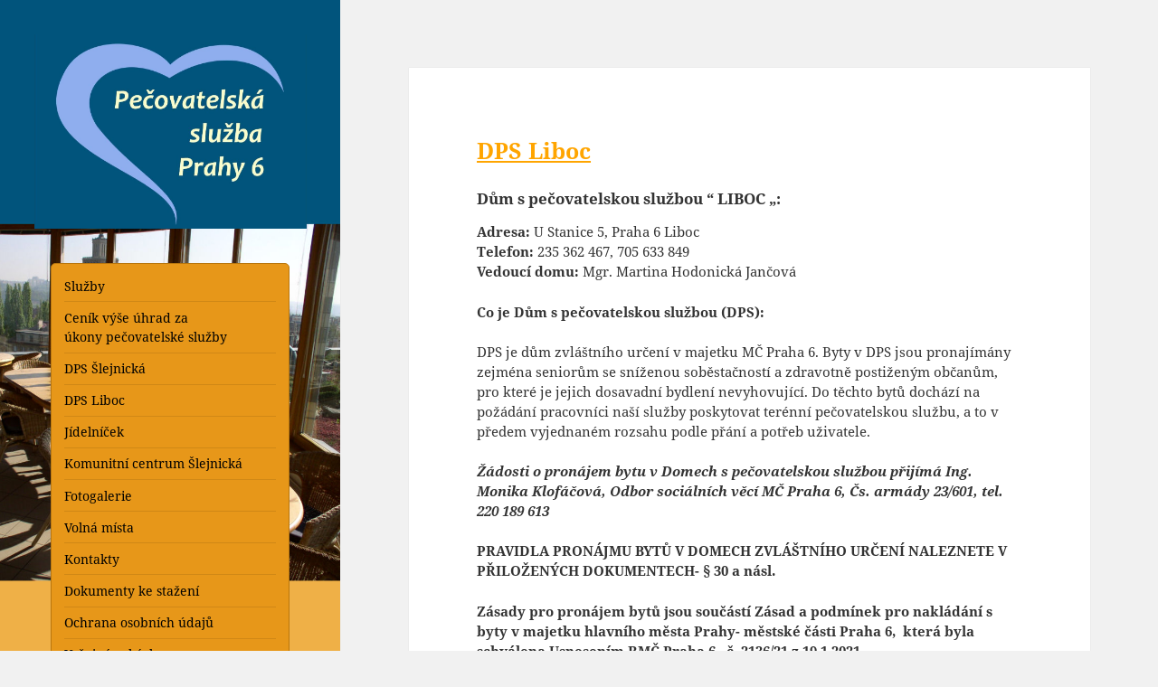

--- FILE ---
content_type: text/html; charset=UTF-8
request_url: https://www.psp6.cz/dps-liboc/
body_size: 13292
content:
<!DOCTYPE html>
<html lang="cs" class="no-js">
<head>
	<meta charset="UTF-8">
	<meta name="viewport" content="width=device-width">
	<link rel="profile" href="http://gmpg.org/xfn/11">
	<link rel="pingback" href="https://www.psp6.cz/xmlrpc.php">
	<!--[if lt IE 9]>
	<script src="https://www.psp6.cz/wp-content/themes/twentyfifteen/js/html5.js"></script>
	<![endif]-->
	<script>(function(html){html.className = html.className.replace(/\bno-js\b/,'js')})(document.documentElement);</script>
<title>DPS Liboc &#8211; Pečovatelská služba Prahy 6</title>
<meta name='robots' content='max-image-preview:large' />
	<style>img:is([sizes="auto" i], [sizes^="auto," i]) { contain-intrinsic-size: 3000px 1500px }</style>
	<link rel="alternate" type="application/rss+xml" title="Pečovatelská služba Prahy 6 &raquo; RSS zdroj" href="https://www.psp6.cz/feed/" />
<link rel="alternate" type="application/rss+xml" title="Pečovatelská služba Prahy 6 &raquo; RSS komentářů" href="https://www.psp6.cz/comments/feed/" />
<script>
window._wpemojiSettings = {"baseUrl":"https:\/\/s.w.org\/images\/core\/emoji\/16.0.1\/72x72\/","ext":".png","svgUrl":"https:\/\/s.w.org\/images\/core\/emoji\/16.0.1\/svg\/","svgExt":".svg","source":{"concatemoji":"https:\/\/www.psp6.cz\/wp-includes\/js\/wp-emoji-release.min.js?ver=6.8.3"}};
/*! This file is auto-generated */
!function(s,n){var o,i,e;function c(e){try{var t={supportTests:e,timestamp:(new Date).valueOf()};sessionStorage.setItem(o,JSON.stringify(t))}catch(e){}}function p(e,t,n){e.clearRect(0,0,e.canvas.width,e.canvas.height),e.fillText(t,0,0);var t=new Uint32Array(e.getImageData(0,0,e.canvas.width,e.canvas.height).data),a=(e.clearRect(0,0,e.canvas.width,e.canvas.height),e.fillText(n,0,0),new Uint32Array(e.getImageData(0,0,e.canvas.width,e.canvas.height).data));return t.every(function(e,t){return e===a[t]})}function u(e,t){e.clearRect(0,0,e.canvas.width,e.canvas.height),e.fillText(t,0,0);for(var n=e.getImageData(16,16,1,1),a=0;a<n.data.length;a++)if(0!==n.data[a])return!1;return!0}function f(e,t,n,a){switch(t){case"flag":return n(e,"\ud83c\udff3\ufe0f\u200d\u26a7\ufe0f","\ud83c\udff3\ufe0f\u200b\u26a7\ufe0f")?!1:!n(e,"\ud83c\udde8\ud83c\uddf6","\ud83c\udde8\u200b\ud83c\uddf6")&&!n(e,"\ud83c\udff4\udb40\udc67\udb40\udc62\udb40\udc65\udb40\udc6e\udb40\udc67\udb40\udc7f","\ud83c\udff4\u200b\udb40\udc67\u200b\udb40\udc62\u200b\udb40\udc65\u200b\udb40\udc6e\u200b\udb40\udc67\u200b\udb40\udc7f");case"emoji":return!a(e,"\ud83e\udedf")}return!1}function g(e,t,n,a){var r="undefined"!=typeof WorkerGlobalScope&&self instanceof WorkerGlobalScope?new OffscreenCanvas(300,150):s.createElement("canvas"),o=r.getContext("2d",{willReadFrequently:!0}),i=(o.textBaseline="top",o.font="600 32px Arial",{});return e.forEach(function(e){i[e]=t(o,e,n,a)}),i}function t(e){var t=s.createElement("script");t.src=e,t.defer=!0,s.head.appendChild(t)}"undefined"!=typeof Promise&&(o="wpEmojiSettingsSupports",i=["flag","emoji"],n.supports={everything:!0,everythingExceptFlag:!0},e=new Promise(function(e){s.addEventListener("DOMContentLoaded",e,{once:!0})}),new Promise(function(t){var n=function(){try{var e=JSON.parse(sessionStorage.getItem(o));if("object"==typeof e&&"number"==typeof e.timestamp&&(new Date).valueOf()<e.timestamp+604800&&"object"==typeof e.supportTests)return e.supportTests}catch(e){}return null}();if(!n){if("undefined"!=typeof Worker&&"undefined"!=typeof OffscreenCanvas&&"undefined"!=typeof URL&&URL.createObjectURL&&"undefined"!=typeof Blob)try{var e="postMessage("+g.toString()+"("+[JSON.stringify(i),f.toString(),p.toString(),u.toString()].join(",")+"));",a=new Blob([e],{type:"text/javascript"}),r=new Worker(URL.createObjectURL(a),{name:"wpTestEmojiSupports"});return void(r.onmessage=function(e){c(n=e.data),r.terminate(),t(n)})}catch(e){}c(n=g(i,f,p,u))}t(n)}).then(function(e){for(var t in e)n.supports[t]=e[t],n.supports.everything=n.supports.everything&&n.supports[t],"flag"!==t&&(n.supports.everythingExceptFlag=n.supports.everythingExceptFlag&&n.supports[t]);n.supports.everythingExceptFlag=n.supports.everythingExceptFlag&&!n.supports.flag,n.DOMReady=!1,n.readyCallback=function(){n.DOMReady=!0}}).then(function(){return e}).then(function(){var e;n.supports.everything||(n.readyCallback(),(e=n.source||{}).concatemoji?t(e.concatemoji):e.wpemoji&&e.twemoji&&(t(e.twemoji),t(e.wpemoji)))}))}((window,document),window._wpemojiSettings);
</script>
<style id='wp-emoji-styles-inline-css'>

	img.wp-smiley, img.emoji {
		display: inline !important;
		border: none !important;
		box-shadow: none !important;
		height: 1em !important;
		width: 1em !important;
		margin: 0 0.07em !important;
		vertical-align: -0.1em !important;
		background: none !important;
		padding: 0 !important;
	}
</style>
<link rel='stylesheet' id='wp-block-library-css' href='https://www.psp6.cz/wp-includes/css/dist/block-library/style.min.css?ver=6.8.3' media='all' />
<style id='wp-block-library-theme-inline-css'>
.wp-block-audio :where(figcaption){color:#555;font-size:13px;text-align:center}.is-dark-theme .wp-block-audio :where(figcaption){color:#ffffffa6}.wp-block-audio{margin:0 0 1em}.wp-block-code{border:1px solid #ccc;border-radius:4px;font-family:Menlo,Consolas,monaco,monospace;padding:.8em 1em}.wp-block-embed :where(figcaption){color:#555;font-size:13px;text-align:center}.is-dark-theme .wp-block-embed :where(figcaption){color:#ffffffa6}.wp-block-embed{margin:0 0 1em}.blocks-gallery-caption{color:#555;font-size:13px;text-align:center}.is-dark-theme .blocks-gallery-caption{color:#ffffffa6}:root :where(.wp-block-image figcaption){color:#555;font-size:13px;text-align:center}.is-dark-theme :root :where(.wp-block-image figcaption){color:#ffffffa6}.wp-block-image{margin:0 0 1em}.wp-block-pullquote{border-bottom:4px solid;border-top:4px solid;color:currentColor;margin-bottom:1.75em}.wp-block-pullquote cite,.wp-block-pullquote footer,.wp-block-pullquote__citation{color:currentColor;font-size:.8125em;font-style:normal;text-transform:uppercase}.wp-block-quote{border-left:.25em solid;margin:0 0 1.75em;padding-left:1em}.wp-block-quote cite,.wp-block-quote footer{color:currentColor;font-size:.8125em;font-style:normal;position:relative}.wp-block-quote:where(.has-text-align-right){border-left:none;border-right:.25em solid;padding-left:0;padding-right:1em}.wp-block-quote:where(.has-text-align-center){border:none;padding-left:0}.wp-block-quote.is-large,.wp-block-quote.is-style-large,.wp-block-quote:where(.is-style-plain){border:none}.wp-block-search .wp-block-search__label{font-weight:700}.wp-block-search__button{border:1px solid #ccc;padding:.375em .625em}:where(.wp-block-group.has-background){padding:1.25em 2.375em}.wp-block-separator.has-css-opacity{opacity:.4}.wp-block-separator{border:none;border-bottom:2px solid;margin-left:auto;margin-right:auto}.wp-block-separator.has-alpha-channel-opacity{opacity:1}.wp-block-separator:not(.is-style-wide):not(.is-style-dots){width:100px}.wp-block-separator.has-background:not(.is-style-dots){border-bottom:none;height:1px}.wp-block-separator.has-background:not(.is-style-wide):not(.is-style-dots){height:2px}.wp-block-table{margin:0 0 1em}.wp-block-table td,.wp-block-table th{word-break:normal}.wp-block-table :where(figcaption){color:#555;font-size:13px;text-align:center}.is-dark-theme .wp-block-table :where(figcaption){color:#ffffffa6}.wp-block-video :where(figcaption){color:#555;font-size:13px;text-align:center}.is-dark-theme .wp-block-video :where(figcaption){color:#ffffffa6}.wp-block-video{margin:0 0 1em}:root :where(.wp-block-template-part.has-background){margin-bottom:0;margin-top:0;padding:1.25em 2.375em}
</style>
<style id='classic-theme-styles-inline-css'>
/*! This file is auto-generated */
.wp-block-button__link{color:#fff;background-color:#32373c;border-radius:9999px;box-shadow:none;text-decoration:none;padding:calc(.667em + 2px) calc(1.333em + 2px);font-size:1.125em}.wp-block-file__button{background:#32373c;color:#fff;text-decoration:none}
</style>
<style id='global-styles-inline-css'>
:root{--wp--preset--aspect-ratio--square: 1;--wp--preset--aspect-ratio--4-3: 4/3;--wp--preset--aspect-ratio--3-4: 3/4;--wp--preset--aspect-ratio--3-2: 3/2;--wp--preset--aspect-ratio--2-3: 2/3;--wp--preset--aspect-ratio--16-9: 16/9;--wp--preset--aspect-ratio--9-16: 9/16;--wp--preset--color--black: #000000;--wp--preset--color--cyan-bluish-gray: #abb8c3;--wp--preset--color--white: #fff;--wp--preset--color--pale-pink: #f78da7;--wp--preset--color--vivid-red: #cf2e2e;--wp--preset--color--luminous-vivid-orange: #ff6900;--wp--preset--color--luminous-vivid-amber: #fcb900;--wp--preset--color--light-green-cyan: #7bdcb5;--wp--preset--color--vivid-green-cyan: #00d084;--wp--preset--color--pale-cyan-blue: #8ed1fc;--wp--preset--color--vivid-cyan-blue: #0693e3;--wp--preset--color--vivid-purple: #9b51e0;--wp--preset--color--dark-gray: #111;--wp--preset--color--light-gray: #f1f1f1;--wp--preset--color--yellow: #f4ca16;--wp--preset--color--dark-brown: #352712;--wp--preset--color--medium-pink: #e53b51;--wp--preset--color--light-pink: #ffe5d1;--wp--preset--color--dark-purple: #2e2256;--wp--preset--color--purple: #674970;--wp--preset--color--blue-gray: #22313f;--wp--preset--color--bright-blue: #55c3dc;--wp--preset--color--light-blue: #e9f2f9;--wp--preset--gradient--vivid-cyan-blue-to-vivid-purple: linear-gradient(135deg,rgba(6,147,227,1) 0%,rgb(155,81,224) 100%);--wp--preset--gradient--light-green-cyan-to-vivid-green-cyan: linear-gradient(135deg,rgb(122,220,180) 0%,rgb(0,208,130) 100%);--wp--preset--gradient--luminous-vivid-amber-to-luminous-vivid-orange: linear-gradient(135deg,rgba(252,185,0,1) 0%,rgba(255,105,0,1) 100%);--wp--preset--gradient--luminous-vivid-orange-to-vivid-red: linear-gradient(135deg,rgba(255,105,0,1) 0%,rgb(207,46,46) 100%);--wp--preset--gradient--very-light-gray-to-cyan-bluish-gray: linear-gradient(135deg,rgb(238,238,238) 0%,rgb(169,184,195) 100%);--wp--preset--gradient--cool-to-warm-spectrum: linear-gradient(135deg,rgb(74,234,220) 0%,rgb(151,120,209) 20%,rgb(207,42,186) 40%,rgb(238,44,130) 60%,rgb(251,105,98) 80%,rgb(254,248,76) 100%);--wp--preset--gradient--blush-light-purple: linear-gradient(135deg,rgb(255,206,236) 0%,rgb(152,150,240) 100%);--wp--preset--gradient--blush-bordeaux: linear-gradient(135deg,rgb(254,205,165) 0%,rgb(254,45,45) 50%,rgb(107,0,62) 100%);--wp--preset--gradient--luminous-dusk: linear-gradient(135deg,rgb(255,203,112) 0%,rgb(199,81,192) 50%,rgb(65,88,208) 100%);--wp--preset--gradient--pale-ocean: linear-gradient(135deg,rgb(255,245,203) 0%,rgb(182,227,212) 50%,rgb(51,167,181) 100%);--wp--preset--gradient--electric-grass: linear-gradient(135deg,rgb(202,248,128) 0%,rgb(113,206,126) 100%);--wp--preset--gradient--midnight: linear-gradient(135deg,rgb(2,3,129) 0%,rgb(40,116,252) 100%);--wp--preset--gradient--dark-gray-gradient-gradient: linear-gradient(90deg, rgba(17,17,17,1) 0%, rgba(42,42,42,1) 100%);--wp--preset--gradient--light-gray-gradient: linear-gradient(90deg, rgba(241,241,241,1) 0%, rgba(215,215,215,1) 100%);--wp--preset--gradient--white-gradient: linear-gradient(90deg, rgba(255,255,255,1) 0%, rgba(230,230,230,1) 100%);--wp--preset--gradient--yellow-gradient: linear-gradient(90deg, rgba(244,202,22,1) 0%, rgba(205,168,10,1) 100%);--wp--preset--gradient--dark-brown-gradient: linear-gradient(90deg, rgba(53,39,18,1) 0%, rgba(91,67,31,1) 100%);--wp--preset--gradient--medium-pink-gradient: linear-gradient(90deg, rgba(229,59,81,1) 0%, rgba(209,28,51,1) 100%);--wp--preset--gradient--light-pink-gradient: linear-gradient(90deg, rgba(255,229,209,1) 0%, rgba(255,200,158,1) 100%);--wp--preset--gradient--dark-purple-gradient: linear-gradient(90deg, rgba(46,34,86,1) 0%, rgba(66,48,123,1) 100%);--wp--preset--gradient--purple-gradient: linear-gradient(90deg, rgba(103,73,112,1) 0%, rgba(131,93,143,1) 100%);--wp--preset--gradient--blue-gray-gradient: linear-gradient(90deg, rgba(34,49,63,1) 0%, rgba(52,75,96,1) 100%);--wp--preset--gradient--bright-blue-gradient: linear-gradient(90deg, rgba(85,195,220,1) 0%, rgba(43,180,211,1) 100%);--wp--preset--gradient--light-blue-gradient: linear-gradient(90deg, rgba(233,242,249,1) 0%, rgba(193,218,238,1) 100%);--wp--preset--font-size--small: 13px;--wp--preset--font-size--medium: 20px;--wp--preset--font-size--large: 36px;--wp--preset--font-size--x-large: 42px;--wp--preset--spacing--20: 0.44rem;--wp--preset--spacing--30: 0.67rem;--wp--preset--spacing--40: 1rem;--wp--preset--spacing--50: 1.5rem;--wp--preset--spacing--60: 2.25rem;--wp--preset--spacing--70: 3.38rem;--wp--preset--spacing--80: 5.06rem;--wp--preset--shadow--natural: 6px 6px 9px rgba(0, 0, 0, 0.2);--wp--preset--shadow--deep: 12px 12px 50px rgba(0, 0, 0, 0.4);--wp--preset--shadow--sharp: 6px 6px 0px rgba(0, 0, 0, 0.2);--wp--preset--shadow--outlined: 6px 6px 0px -3px rgba(255, 255, 255, 1), 6px 6px rgba(0, 0, 0, 1);--wp--preset--shadow--crisp: 6px 6px 0px rgba(0, 0, 0, 1);}:where(.is-layout-flex){gap: 0.5em;}:where(.is-layout-grid){gap: 0.5em;}body .is-layout-flex{display: flex;}.is-layout-flex{flex-wrap: wrap;align-items: center;}.is-layout-flex > :is(*, div){margin: 0;}body .is-layout-grid{display: grid;}.is-layout-grid > :is(*, div){margin: 0;}:where(.wp-block-columns.is-layout-flex){gap: 2em;}:where(.wp-block-columns.is-layout-grid){gap: 2em;}:where(.wp-block-post-template.is-layout-flex){gap: 1.25em;}:where(.wp-block-post-template.is-layout-grid){gap: 1.25em;}.has-black-color{color: var(--wp--preset--color--black) !important;}.has-cyan-bluish-gray-color{color: var(--wp--preset--color--cyan-bluish-gray) !important;}.has-white-color{color: var(--wp--preset--color--white) !important;}.has-pale-pink-color{color: var(--wp--preset--color--pale-pink) !important;}.has-vivid-red-color{color: var(--wp--preset--color--vivid-red) !important;}.has-luminous-vivid-orange-color{color: var(--wp--preset--color--luminous-vivid-orange) !important;}.has-luminous-vivid-amber-color{color: var(--wp--preset--color--luminous-vivid-amber) !important;}.has-light-green-cyan-color{color: var(--wp--preset--color--light-green-cyan) !important;}.has-vivid-green-cyan-color{color: var(--wp--preset--color--vivid-green-cyan) !important;}.has-pale-cyan-blue-color{color: var(--wp--preset--color--pale-cyan-blue) !important;}.has-vivid-cyan-blue-color{color: var(--wp--preset--color--vivid-cyan-blue) !important;}.has-vivid-purple-color{color: var(--wp--preset--color--vivid-purple) !important;}.has-black-background-color{background-color: var(--wp--preset--color--black) !important;}.has-cyan-bluish-gray-background-color{background-color: var(--wp--preset--color--cyan-bluish-gray) !important;}.has-white-background-color{background-color: var(--wp--preset--color--white) !important;}.has-pale-pink-background-color{background-color: var(--wp--preset--color--pale-pink) !important;}.has-vivid-red-background-color{background-color: var(--wp--preset--color--vivid-red) !important;}.has-luminous-vivid-orange-background-color{background-color: var(--wp--preset--color--luminous-vivid-orange) !important;}.has-luminous-vivid-amber-background-color{background-color: var(--wp--preset--color--luminous-vivid-amber) !important;}.has-light-green-cyan-background-color{background-color: var(--wp--preset--color--light-green-cyan) !important;}.has-vivid-green-cyan-background-color{background-color: var(--wp--preset--color--vivid-green-cyan) !important;}.has-pale-cyan-blue-background-color{background-color: var(--wp--preset--color--pale-cyan-blue) !important;}.has-vivid-cyan-blue-background-color{background-color: var(--wp--preset--color--vivid-cyan-blue) !important;}.has-vivid-purple-background-color{background-color: var(--wp--preset--color--vivid-purple) !important;}.has-black-border-color{border-color: var(--wp--preset--color--black) !important;}.has-cyan-bluish-gray-border-color{border-color: var(--wp--preset--color--cyan-bluish-gray) !important;}.has-white-border-color{border-color: var(--wp--preset--color--white) !important;}.has-pale-pink-border-color{border-color: var(--wp--preset--color--pale-pink) !important;}.has-vivid-red-border-color{border-color: var(--wp--preset--color--vivid-red) !important;}.has-luminous-vivid-orange-border-color{border-color: var(--wp--preset--color--luminous-vivid-orange) !important;}.has-luminous-vivid-amber-border-color{border-color: var(--wp--preset--color--luminous-vivid-amber) !important;}.has-light-green-cyan-border-color{border-color: var(--wp--preset--color--light-green-cyan) !important;}.has-vivid-green-cyan-border-color{border-color: var(--wp--preset--color--vivid-green-cyan) !important;}.has-pale-cyan-blue-border-color{border-color: var(--wp--preset--color--pale-cyan-blue) !important;}.has-vivid-cyan-blue-border-color{border-color: var(--wp--preset--color--vivid-cyan-blue) !important;}.has-vivid-purple-border-color{border-color: var(--wp--preset--color--vivid-purple) !important;}.has-vivid-cyan-blue-to-vivid-purple-gradient-background{background: var(--wp--preset--gradient--vivid-cyan-blue-to-vivid-purple) !important;}.has-light-green-cyan-to-vivid-green-cyan-gradient-background{background: var(--wp--preset--gradient--light-green-cyan-to-vivid-green-cyan) !important;}.has-luminous-vivid-amber-to-luminous-vivid-orange-gradient-background{background: var(--wp--preset--gradient--luminous-vivid-amber-to-luminous-vivid-orange) !important;}.has-luminous-vivid-orange-to-vivid-red-gradient-background{background: var(--wp--preset--gradient--luminous-vivid-orange-to-vivid-red) !important;}.has-very-light-gray-to-cyan-bluish-gray-gradient-background{background: var(--wp--preset--gradient--very-light-gray-to-cyan-bluish-gray) !important;}.has-cool-to-warm-spectrum-gradient-background{background: var(--wp--preset--gradient--cool-to-warm-spectrum) !important;}.has-blush-light-purple-gradient-background{background: var(--wp--preset--gradient--blush-light-purple) !important;}.has-blush-bordeaux-gradient-background{background: var(--wp--preset--gradient--blush-bordeaux) !important;}.has-luminous-dusk-gradient-background{background: var(--wp--preset--gradient--luminous-dusk) !important;}.has-pale-ocean-gradient-background{background: var(--wp--preset--gradient--pale-ocean) !important;}.has-electric-grass-gradient-background{background: var(--wp--preset--gradient--electric-grass) !important;}.has-midnight-gradient-background{background: var(--wp--preset--gradient--midnight) !important;}.has-small-font-size{font-size: var(--wp--preset--font-size--small) !important;}.has-medium-font-size{font-size: var(--wp--preset--font-size--medium) !important;}.has-large-font-size{font-size: var(--wp--preset--font-size--large) !important;}.has-x-large-font-size{font-size: var(--wp--preset--font-size--x-large) !important;}
:where(.wp-block-post-template.is-layout-flex){gap: 1.25em;}:where(.wp-block-post-template.is-layout-grid){gap: 1.25em;}
:where(.wp-block-columns.is-layout-flex){gap: 2em;}:where(.wp-block-columns.is-layout-grid){gap: 2em;}
:root :where(.wp-block-pullquote){font-size: 1.5em;line-height: 1.6;}
</style>
<link rel='stylesheet' id='parent-style-css' href='https://www.psp6.cz/wp-content/themes/twentyfifteen/style.css?ver=6.8.3' media='all' />
<link rel='stylesheet' id='twentyfifteen-fonts-css' href='https://www.psp6.cz/wp-content/themes/twentyfifteen/assets/fonts/noto-sans-plus-noto-serif-plus-inconsolata.css?ver=20230328' media='all' />
<link rel='stylesheet' id='genericons-css' href='https://www.psp6.cz/wp-content/themes/twentyfifteen/genericons/genericons.css?ver=20201026' media='all' />
<link rel='stylesheet' id='twentyfifteen-style-css' href='https://www.psp6.cz/wp-content/themes/twentyfifteen-child/style.css?ver=20231107' media='all' />
<style id='twentyfifteen-style-inline-css'>

		/* Custom Sidebar Text Color */
		.site-title a,
		.site-description,
		.secondary-toggle:before {
			color: #000000;
		}

		.site-title a:hover,
		.site-title a:focus {
			color: rgba( 0, 0, 0, 0.7);
		}

		.secondary-toggle {
			border-color: rgba( 0, 0, 0, 0.1);
		}

		.secondary-toggle:hover,
		.secondary-toggle:focus {
			border-color: rgba( 0, 0, 0, 0.3);
		}

		.site-title a {
			outline-color: rgba( 0, 0, 0, 0.3);
		}

		@media screen and (min-width: 59.6875em) {
			.secondary a,
			.dropdown-toggle:after,
			.widget-title,
			.widget blockquote cite,
			.widget blockquote small {
				color: #000000;
			}

			.widget button,
			.widget input[type="button"],
			.widget input[type="reset"],
			.widget input[type="submit"],
			.widget_calendar tbody a {
				background-color: #000000;
			}

			.textwidget a {
				border-color: #000000;
			}

			.secondary a:hover,
			.secondary a:focus,
			.main-navigation .menu-item-description,
			.widget,
			.widget blockquote,
			.widget .wp-caption-text,
			.widget .gallery-caption {
				color: rgba( 0, 0, 0, 0.7);
			}

			.widget button:hover,
			.widget button:focus,
			.widget input[type="button"]:hover,
			.widget input[type="button"]:focus,
			.widget input[type="reset"]:hover,
			.widget input[type="reset"]:focus,
			.widget input[type="submit"]:hover,
			.widget input[type="submit"]:focus,
			.widget_calendar tbody a:hover,
			.widget_calendar tbody a:focus {
				background-color: rgba( 0, 0, 0, 0.7);
			}

			.widget blockquote {
				border-color: rgba( 0, 0, 0, 0.7);
			}

			.main-navigation ul,
			.main-navigation li,
			.secondary-toggle,
			.widget input,
			.widget textarea,
			.widget table,
			.widget th,
			.widget td,
			.widget pre,
			.widget li,
			.widget_categories .children,
			.widget_nav_menu .sub-menu,
			.widget_pages .children,
			.widget abbr[title] {
				border-color: rgba( 0, 0, 0, 0.1);
			}

			.dropdown-toggle:hover,
			.dropdown-toggle:focus,
			.widget hr {
				background-color: rgba( 0, 0, 0, 0.1);
			}

			.widget input:focus,
			.widget textarea:focus {
				border-color: rgba( 0, 0, 0, 0.3);
			}

			.sidebar a:focus,
			.dropdown-toggle:focus {
				outline-color: rgba( 0, 0, 0, 0.3);
			}
		}
	
</style>
<link rel='stylesheet' id='twentyfifteen-block-style-css' href='https://www.psp6.cz/wp-content/themes/twentyfifteen/css/blocks.css?ver=20230623' media='all' />
<script src="https://www.psp6.cz/wp-includes/js/jquery/jquery.min.js?ver=3.7.1" id="jquery-core-js"></script>
<script src="https://www.psp6.cz/wp-includes/js/jquery/jquery-migrate.min.js?ver=3.4.1" id="jquery-migrate-js"></script>
<script id="twentyfifteen-script-js-extra">
var screenReaderText = {"expand":"<span class=\"screen-reader-text\">Zobrazit pod\u0159azen\u00e9 polo\u017eky<\/span>","collapse":"<span class=\"screen-reader-text\">Skr\u00fdt pod\u0159azen\u00e9 polo\u017eky<\/span>"};
</script>
<script src="https://www.psp6.cz/wp-content/themes/twentyfifteen/js/functions.js?ver=20221101" id="twentyfifteen-script-js" defer data-wp-strategy="defer"></script>
<link rel="https://api.w.org/" href="https://www.psp6.cz/wp-json/" /><link rel="alternate" title="JSON" type="application/json" href="https://www.psp6.cz/wp-json/wp/v2/pages/22" /><link rel="EditURI" type="application/rsd+xml" title="RSD" href="https://www.psp6.cz/xmlrpc.php?rsd" />
<meta name="generator" content="WordPress 6.8.3" />
<link rel="canonical" href="https://www.psp6.cz/dps-liboc/" />
<link rel='shortlink' href='https://www.psp6.cz/?p=22' />
<link rel="alternate" title="oEmbed (JSON)" type="application/json+oembed" href="https://www.psp6.cz/wp-json/oembed/1.0/embed?url=https%3A%2F%2Fwww.psp6.cz%2Fdps-liboc%2F" />
<link rel="alternate" title="oEmbed (XML)" type="text/xml+oembed" href="https://www.psp6.cz/wp-json/oembed/1.0/embed?url=https%3A%2F%2Fwww.psp6.cz%2Fdps-liboc%2F&#038;format=xml" />
		<style type="text/css" id="twentyfifteen-header-css">
				.site-header {

			/*
			 * No shorthand so the Customizer can override individual properties.
			 * @see https://core.trac.wordpress.org/ticket/31460
			 */
			background-image: url(https://www.psp6.cz/wp-content/uploads/header1.jpg);
			background-repeat: no-repeat;
			background-position: 50% 50%;
			-webkit-background-size: cover;
			-moz-background-size:    cover;
			-o-background-size:      cover;
			background-size:         cover;
		}

		@media screen and (min-width: 59.6875em) {
			body:before {

				/*
				 * No shorthand so the Customizer can override individual properties.
				 * @see https://core.trac.wordpress.org/ticket/31460
				 */
				background-image: url(https://www.psp6.cz/wp-content/uploads/header1.jpg);
				background-repeat: no-repeat;
				background-position: 100% 50%;
				-webkit-background-size: cover;
				-moz-background-size:    cover;
				-o-background-size:      cover;
				background-size:         cover;
				border-right: 0;
			}

			.site-header {
				background: transparent;
			}
		}
				</style>
				<style id="wp-custom-css">
			textarea#content {color: black;}		</style>
		</head>

<body class="wp-singular page-template-default page page-id-22 wp-embed-responsive wp-theme-twentyfifteen wp-child-theme-twentyfifteen-child">
<div id="page" class="hfeed site">
	<a class="skip-link screen-reader-text" href="#content">Přejít k obsahu webu</a>

	<div id="sidebar" class="sidebar">
		<header id="masthead" class="site-header" role="banner">
			<div class="site-branding">
				<img src="/wp-content/images/logo-title.jpg" class="logo-title">
			</div><!-- .site-branding -->
		</header><!-- .site-header -->

			<div id="secondary" class="secondary">

		
		
					<div id="widget-area" class="widget-area" role="complementary">
				<aside id="nav_menu-3" class="widget widget_nav_menu"><nav class="menu-hlavni-menu-container" aria-label="Menu"><ul id="menu-hlavni-menu" class="menu"><li id="menu-item-42" class="menu-item menu-item-type-post_type menu-item-object-page menu-item-42"><a href="https://www.psp6.cz/sluzby/">Služby</a></li>
<li id="menu-item-34" class="menu-item menu-item-type-post_type menu-item-object-page menu-item-34"><a href="https://www.psp6.cz/cenik/">Ceník výše úhrad za úkony pečovatelské služby</a></li>
<li id="menu-item-36" class="menu-item menu-item-type-post_type menu-item-object-page menu-item-36"><a href="https://www.psp6.cz/dps-slejnicka/">DPS Šlejnická</a></li>
<li id="menu-item-35" class="menu-item menu-item-type-post_type menu-item-object-page current-menu-item page_item page-item-22 current_page_item menu-item-35"><a href="https://www.psp6.cz/dps-liboc/" aria-current="page">DPS Liboc</a></li>
<li id="menu-item-38" class="menu-item menu-item-type-post_type menu-item-object-page menu-item-38"><a href="https://www.psp6.cz/jidelnicek/">Jídelníček</a></li>
<li id="menu-item-39" class="menu-item menu-item-type-post_type menu-item-object-page menu-item-39"><a href="https://www.psp6.cz/komunitni-centrum-slejnicka/">Komunitní centrum Šlejnická</a></li>
<li id="menu-item-37" class="menu-item menu-item-type-post_type menu-item-object-page menu-item-37"><a href="https://www.psp6.cz/fotogalerie/">Fotogalerie</a></li>
<li id="menu-item-43" class="menu-item menu-item-type-post_type menu-item-object-page menu-item-43"><a href="https://www.psp6.cz/volna-mista/">Volná místa</a></li>
<li id="menu-item-40" class="menu-item menu-item-type-post_type menu-item-object-page menu-item-40"><a href="https://www.psp6.cz/kontakty/">Kontakty</a></li>
<li id="menu-item-893" class="menu-item menu-item-type-post_type menu-item-object-page menu-item-893"><a href="https://www.psp6.cz/dokumenty/">Dokumenty ke stažení</a></li>
<li id="menu-item-1629" class="menu-item menu-item-type-post_type menu-item-object-page menu-item-1629"><a href="https://www.psp6.cz/ochrana-osobnich-udaju/">Ochrana osobních údajů</a></li>
<li id="menu-item-2251" class="menu-item menu-item-type-post_type menu-item-object-page menu-item-2251"><a href="https://www.psp6.cz/verejne-zakazky-maleho-rozsahu/">Veřejné zakázky</a></li>
<li id="menu-item-2135" class="menu-item menu-item-type-post_type menu-item-object-page menu-item-2135"><a href="https://www.psp6.cz/povinne-zverejnovane-informace/">Povinně zveřejňované informace</a></li>
<li id="menu-item-4179" class="menu-item menu-item-type-custom menu-item-object-custom menu-item-4179"><a href="https://www.nntb.cz/c/vpi6xd1v">Whistleblowingový kanál</a></li>
</ul></nav></aside><aside id="text-2" class="widget widget_text">			<div class="textwidget"><h3>Sídlo:</h3>
<p>Břevnovská 4,<br />
PRAHA 6<br />
169 00<br />
<strong>IČO : 70893969</strong></p>
<h3>Kontakty:</h3>
<p><strong>tel. 220 513 315, 220 513 521</strong> </p>
</div>
		</aside><aside id="search-3" class="widget widget_search"><form role="search" method="get" class="search-form" action="https://www.psp6.cz/">
				<label>
					<span class="screen-reader-text">Vyhledávání</span>
					<input type="search" class="search-field" placeholder="Hledat &hellip;" value="" name="s" />
				</label>
				<input type="submit" class="search-submit screen-reader-text" value="Hledat" />
			</form></aside><aside id="text-3" class="widget widget_text">			<div class="textwidget"><a target="_top" href="https://www.toplist.cz/">
<img width="88" height="60" border="0" alt="TOPlist" src="https://toplist.cz/count.asp?id=632950&logo=mc">
</a></div>
		</aside>			</div><!-- .widget-area -->
		
	</div><!-- .secondary -->

	</div><!-- .sidebar -->

	<div id="content" class="site-content">

	<div id="primary" class="content-area">
		<main id="main" class="site-main">

		
<article id="post-22" class="post-22 page type-page status-publish hentry">
	
	
	<header class="entry-header">
		<h1 class="entry-title">DPS Liboc</h1>	</header><!-- .entry-header -->

	<div class="entry-content">			
					
		<h2>Dům s pečovatelskou službou &#8220; LIBOC &#8222;:</h2>
<p><strong>Adresa: </strong>U Stanice 5, Praha 6 Liboc<br />
<strong>Telefon:</strong> 235 362 467, 705 633 849<br />
<strong>Vedoucí domu: </strong>Mgr. Martina Hodonická Jančová</p>
<p><strong>Co je Dům s pečovatelskou službou (DPS): </strong></p>
<p>DPS je dům zvláštního určení v majetku MČ Praha 6. Byty v DPS jsou pronajímány zejména seniorům se sníženou soběstačností a zdravotně postiženým občanům, pro které je jejich dosavadní bydlení nevyhovující. Do těchto bytů dochází na požádání pracovníci naší služby poskytovat terénní pečovatelskou službu, a to v předem vyjednaném rozsahu podle přání a potřeb uživatele.</p>
<p><b><i>Žádosti o pronájem bytu v Domech s pečovatelskou službou přijímá Ing. Monika Klofáčová, Odbor sociálních věcí MČ Praha 6, Čs. armády 23/601, tel. 220 189 613</i></b></p>
<p><span id="cke_bm_111S" style="display: none;">&nbsp;</span><span id="cke_bm_112S" style="display: none;">&nbsp;</span></p>
<p style="text-align: left;"><b>PRAVIDLA PRONÁJMU BYTŮ V DOMECH ZVLÁŠTNÍHO URČENÍ NALEZNETE V PŘILOŽENÝCH DOKUMENTECH- § 30 a násl. </b></p>
<p style="text-align: left;"><b>Zásady pro pronájem bytů jsou součástí Zásad a podmínek pro nakládání s byty v majetku hlavního města Prahy- městské části Praha 6,&nbsp; která byla schválena Usnesením RMČ Praha 6&nbsp; &nbsp;č. 2136/21 z&nbsp;19.1.2021</b></p>
<div dir="ltr">
<p><a href="https://www.psp6.cz/wp-content/uploads/ZASADY-a-podminky-pro-nakladani-s-BYTY-2024.pdf">ZASADY a podmínky pro nakládání s BYTY 2024</a></p>
</div>
<p><em><strong>Grilování 2023 &#8211; Liboc</strong></em></p>
<p><!-- default-view.php -->
<div
	class="ngg-galleryoverview default-view 
	 ngg-ajax-pagination-none	"
	id="ngg-gallery-a744bcd40ddd13052e4904c0ad36deed-1">

		<!-- Thumbnails -->
				<div id="ngg-image-0" class="ngg-gallery-thumbnail-box 
											" 
			>
						<div class="ngg-gallery-thumbnail">
			<a href="https://www.psp6.cz/wp-content/gallery/uzuu/IMG_1092.jpeg"
				title=""
				data-src="https://www.psp6.cz/wp-content/gallery/uzuu/IMG_1092.jpeg"
				data-thumbnail="https://www.psp6.cz/wp-content/gallery/uzuu/thumbs/thumbs_IMG_1092.jpeg"
				data-image-id="607"
				data-title="IMG_1092.jpeg"
				data-description=""
				data-image-slug="img_1092-jpeg"
				class="ngg-fancybox" rel="a744bcd40ddd13052e4904c0ad36deed">
				<img
					title="IMG_1092.jpeg"
					alt="IMG_1092.jpeg"
					src="https://www.psp6.cz/wp-content/gallery/uzuu/thumbs/thumbs_IMG_1092.jpeg"
					width="180"
					height="120"
					style="max-width:100%;"
				/>
			</a>
		</div>
							</div> 
			
				<div id="ngg-image-1" class="ngg-gallery-thumbnail-box 
											" 
			>
						<div class="ngg-gallery-thumbnail">
			<a href="https://www.psp6.cz/wp-content/gallery/uzuu/IMG_1090.jpeg"
				title=""
				data-src="https://www.psp6.cz/wp-content/gallery/uzuu/IMG_1090.jpeg"
				data-thumbnail="https://www.psp6.cz/wp-content/gallery/uzuu/thumbs/thumbs_IMG_1090.jpeg"
				data-image-id="608"
				data-title="IMG_1090.jpeg"
				data-description=""
				data-image-slug="img_1090-jpeg"
				class="ngg-fancybox" rel="a744bcd40ddd13052e4904c0ad36deed">
				<img
					title="IMG_1090.jpeg"
					alt="IMG_1090.jpeg"
					src="https://www.psp6.cz/wp-content/gallery/uzuu/thumbs/thumbs_IMG_1090.jpeg"
					width="180"
					height="120"
					style="max-width:100%;"
				/>
			</a>
		</div>
							</div> 
			
				<div id="ngg-image-2" class="ngg-gallery-thumbnail-box 
											" 
			>
						<div class="ngg-gallery-thumbnail">
			<a href="https://www.psp6.cz/wp-content/gallery/uzuu/IMG_1089.jpeg"
				title=""
				data-src="https://www.psp6.cz/wp-content/gallery/uzuu/IMG_1089.jpeg"
				data-thumbnail="https://www.psp6.cz/wp-content/gallery/uzuu/thumbs/thumbs_IMG_1089.jpeg"
				data-image-id="609"
				data-title="IMG_1089.jpeg"
				data-description=""
				data-image-slug="img_1089-jpeg"
				class="ngg-fancybox" rel="a744bcd40ddd13052e4904c0ad36deed">
				<img
					title="IMG_1089.jpeg"
					alt="IMG_1089.jpeg"
					src="https://www.psp6.cz/wp-content/gallery/uzuu/thumbs/thumbs_IMG_1089.jpeg"
					width="180"
					height="120"
					style="max-width:100%;"
				/>
			</a>
		</div>
							</div> 
			
				<div id="ngg-image-3" class="ngg-gallery-thumbnail-box 
											" 
			>
						<div class="ngg-gallery-thumbnail">
			<a href="https://www.psp6.cz/wp-content/gallery/uzuu/IMG_1088.jpeg"
				title=""
				data-src="https://www.psp6.cz/wp-content/gallery/uzuu/IMG_1088.jpeg"
				data-thumbnail="https://www.psp6.cz/wp-content/gallery/uzuu/thumbs/thumbs_IMG_1088.jpeg"
				data-image-id="610"
				data-title="IMG_1088.jpeg"
				data-description=""
				data-image-slug="img_1088-jpeg"
				class="ngg-fancybox" rel="a744bcd40ddd13052e4904c0ad36deed">
				<img
					title="IMG_1088.jpeg"
					alt="IMG_1088.jpeg"
					src="https://www.psp6.cz/wp-content/gallery/uzuu/thumbs/thumbs_IMG_1088.jpeg"
					width="180"
					height="120"
					style="max-width:100%;"
				/>
			</a>
		</div>
							</div> 
			
				<div id="ngg-image-4" class="ngg-gallery-thumbnail-box 
											" 
			>
						<div class="ngg-gallery-thumbnail">
			<a href="https://www.psp6.cz/wp-content/gallery/uzuu/IMG_1067.png"
				title=""
				data-src="https://www.psp6.cz/wp-content/gallery/uzuu/IMG_1067.png"
				data-thumbnail="https://www.psp6.cz/wp-content/gallery/uzuu/thumbs/thumbs_IMG_1067.png"
				data-image-id="611"
				data-title="IMG_1067.png"
				data-description=""
				data-image-slug="img_1067-png"
				class="ngg-fancybox" rel="a744bcd40ddd13052e4904c0ad36deed">
				<img
					title="IMG_1067.png"
					alt="IMG_1067.png"
					src="https://www.psp6.cz/wp-content/gallery/uzuu/thumbs/thumbs_IMG_1067.png"
					width="180"
					height="120"
					style="max-width:100%;"
				/>
			</a>
		</div>
							</div> 
			
				<div id="ngg-image-5" class="ngg-gallery-thumbnail-box 
											" 
			>
						<div class="ngg-gallery-thumbnail">
			<a href="https://www.psp6.cz/wp-content/gallery/uzuu/IMG_1087.jpeg"
				title=""
				data-src="https://www.psp6.cz/wp-content/gallery/uzuu/IMG_1087.jpeg"
				data-thumbnail="https://www.psp6.cz/wp-content/gallery/uzuu/thumbs/thumbs_IMG_1087.jpeg"
				data-image-id="612"
				data-title="IMG_1087.jpeg"
				data-description=""
				data-image-slug="img_1087-jpeg"
				class="ngg-fancybox" rel="a744bcd40ddd13052e4904c0ad36deed">
				<img
					title="IMG_1087.jpeg"
					alt="IMG_1087.jpeg"
					src="https://www.psp6.cz/wp-content/gallery/uzuu/thumbs/thumbs_IMG_1087.jpeg"
					width="180"
					height="120"
					style="max-width:100%;"
				/>
			</a>
		</div>
							</div> 
			
	
	<br style="clear: both" />

	
		<!-- Pagination -->
		<div class='ngg-clear'></div>	</div>
</p>
<p>&nbsp;</p>
<p class="-wm-MsoNormal"><strong><u>Grilování květen 2022</u></strong></p>
<p class="-wm-MsoNormal">Příjemné setkání na zahradě našeho DPS Liboc ve společnosti obyvatel, uprchlíků z&nbsp;Ukrajiny, studentů (kteří v&nbsp;DPS konají dobrovolnickou práci) a zástupců MČ Prahy 6.</p>
<p><!-- default-view.php -->
<div
	class="ngg-galleryoverview default-view 
	 ngg-ajax-pagination-none	"
	id="ngg-gallery-986f28280ca07161102d504e1dc9c1e8-1">

		<!-- Thumbnails -->
				<div id="ngg-image-0" class="ngg-gallery-thumbnail-box 
											" 
			>
						<div class="ngg-gallery-thumbnail">
			<a href="https://www.psp6.cz/wp-content/gallery/29-5/DSC_0195.jpg"
				title=""
				data-src="https://www.psp6.cz/wp-content/gallery/29-5/DSC_0195.jpg"
				data-thumbnail="https://www.psp6.cz/wp-content/gallery/29-5/thumbs/thumbs_DSC_0195.jpg"
				data-image-id="435"
				data-title="DSC_0195.jpg"
				data-description=""
				data-image-slug="dsc_0195-jpg"
				class="ngg-fancybox" rel="986f28280ca07161102d504e1dc9c1e8">
				<img
					title="DSC_0195.jpg"
					alt="DSC_0195.jpg"
					src="https://www.psp6.cz/wp-content/gallery/29-5/thumbs/thumbs_DSC_0195.jpg"
					width="180"
					height="120"
					style="max-width:100%;"
				/>
			</a>
		</div>
							</div> 
			
				<div id="ngg-image-1" class="ngg-gallery-thumbnail-box 
											" 
			>
						<div class="ngg-gallery-thumbnail">
			<a href="https://www.psp6.cz/wp-content/gallery/29-5/DSC_0189.jpg"
				title=""
				data-src="https://www.psp6.cz/wp-content/gallery/29-5/DSC_0189.jpg"
				data-thumbnail="https://www.psp6.cz/wp-content/gallery/29-5/thumbs/thumbs_DSC_0189.jpg"
				data-image-id="436"
				data-title="DSC_0189.jpg"
				data-description=""
				data-image-slug="dsc_0189-jpg"
				class="ngg-fancybox" rel="986f28280ca07161102d504e1dc9c1e8">
				<img
					title="DSC_0189.jpg"
					alt="DSC_0189.jpg"
					src="https://www.psp6.cz/wp-content/gallery/29-5/thumbs/thumbs_DSC_0189.jpg"
					width="180"
					height="120"
					style="max-width:100%;"
				/>
			</a>
		</div>
							</div> 
			
				<div id="ngg-image-2" class="ngg-gallery-thumbnail-box 
											" 
			>
						<div class="ngg-gallery-thumbnail">
			<a href="https://www.psp6.cz/wp-content/gallery/29-5/DSC_0192.jpg"
				title=""
				data-src="https://www.psp6.cz/wp-content/gallery/29-5/DSC_0192.jpg"
				data-thumbnail="https://www.psp6.cz/wp-content/gallery/29-5/thumbs/thumbs_DSC_0192.jpg"
				data-image-id="437"
				data-title="DSC_0192.jpg"
				data-description=""
				data-image-slug="dsc_0192-jpg"
				class="ngg-fancybox" rel="986f28280ca07161102d504e1dc9c1e8">
				<img
					title="DSC_0192.jpg"
					alt="DSC_0192.jpg"
					src="https://www.psp6.cz/wp-content/gallery/29-5/thumbs/thumbs_DSC_0192.jpg"
					width="180"
					height="120"
					style="max-width:100%;"
				/>
			</a>
		</div>
							</div> 
			
				<div id="ngg-image-3" class="ngg-gallery-thumbnail-box 
											" 
			>
						<div class="ngg-gallery-thumbnail">
			<a href="https://www.psp6.cz/wp-content/gallery/29-5/DSC_0186.jpg"
				title=""
				data-src="https://www.psp6.cz/wp-content/gallery/29-5/DSC_0186.jpg"
				data-thumbnail="https://www.psp6.cz/wp-content/gallery/29-5/thumbs/thumbs_DSC_0186.jpg"
				data-image-id="438"
				data-title="DSC_0186.jpg"
				data-description=""
				data-image-slug="dsc_0186-jpg"
				class="ngg-fancybox" rel="986f28280ca07161102d504e1dc9c1e8">
				<img
					title="DSC_0186.jpg"
					alt="DSC_0186.jpg"
					src="https://www.psp6.cz/wp-content/gallery/29-5/thumbs/thumbs_DSC_0186.jpg"
					width="180"
					height="120"
					style="max-width:100%;"
				/>
			</a>
		</div>
							</div> 
			
				<div id="ngg-image-4" class="ngg-gallery-thumbnail-box 
											" 
			>
						<div class="ngg-gallery-thumbnail">
			<a href="https://www.psp6.cz/wp-content/gallery/29-5/DSC_0121.jpg"
				title=""
				data-src="https://www.psp6.cz/wp-content/gallery/29-5/DSC_0121.jpg"
				data-thumbnail="https://www.psp6.cz/wp-content/gallery/29-5/thumbs/thumbs_DSC_0121.jpg"
				data-image-id="439"
				data-title="DSC_0121.jpg"
				data-description=""
				data-image-slug="dsc_0121-jpg"
				class="ngg-fancybox" rel="986f28280ca07161102d504e1dc9c1e8">
				<img
					title="DSC_0121.jpg"
					alt="DSC_0121.jpg"
					src="https://www.psp6.cz/wp-content/gallery/29-5/thumbs/thumbs_DSC_0121.jpg"
					width="180"
					height="120"
					style="max-width:100%;"
				/>
			</a>
		</div>
							</div> 
			
				<div id="ngg-image-5" class="ngg-gallery-thumbnail-box 
											" 
			>
						<div class="ngg-gallery-thumbnail">
			<a href="https://www.psp6.cz/wp-content/gallery/29-5/DSC_0153.jpg"
				title=""
				data-src="https://www.psp6.cz/wp-content/gallery/29-5/DSC_0153.jpg"
				data-thumbnail="https://www.psp6.cz/wp-content/gallery/29-5/thumbs/thumbs_DSC_0153.jpg"
				data-image-id="440"
				data-title="DSC_0153.jpg"
				data-description=""
				data-image-slug="dsc_0153-jpg"
				class="ngg-fancybox" rel="986f28280ca07161102d504e1dc9c1e8">
				<img
					title="DSC_0153.jpg"
					alt="DSC_0153.jpg"
					src="https://www.psp6.cz/wp-content/gallery/29-5/thumbs/thumbs_DSC_0153.jpg"
					width="180"
					height="120"
					style="max-width:100%;"
				/>
			</a>
		</div>
							</div> 
			
				<div id="ngg-image-6" class="ngg-gallery-thumbnail-box 
											" 
			>
						<div class="ngg-gallery-thumbnail">
			<a href="https://www.psp6.cz/wp-content/gallery/29-5/DSC_0170.jpg"
				title=""
				data-src="https://www.psp6.cz/wp-content/gallery/29-5/DSC_0170.jpg"
				data-thumbnail="https://www.psp6.cz/wp-content/gallery/29-5/thumbs/thumbs_DSC_0170.jpg"
				data-image-id="441"
				data-title="DSC_0170.jpg"
				data-description=""
				data-image-slug="dsc_0170-jpg"
				class="ngg-fancybox" rel="986f28280ca07161102d504e1dc9c1e8">
				<img
					title="DSC_0170.jpg"
					alt="DSC_0170.jpg"
					src="https://www.psp6.cz/wp-content/gallery/29-5/thumbs/thumbs_DSC_0170.jpg"
					width="180"
					height="120"
					style="max-width:100%;"
				/>
			</a>
		</div>
							</div> 
			
				<div id="ngg-image-7" class="ngg-gallery-thumbnail-box 
											" 
			>
						<div class="ngg-gallery-thumbnail">
			<a href="https://www.psp6.cz/wp-content/gallery/29-5/DSC_0139.jpg"
				title=""
				data-src="https://www.psp6.cz/wp-content/gallery/29-5/DSC_0139.jpg"
				data-thumbnail="https://www.psp6.cz/wp-content/gallery/29-5/thumbs/thumbs_DSC_0139.jpg"
				data-image-id="442"
				data-title="DSC_0139.jpg"
				data-description=""
				data-image-slug="dsc_0139-jpg"
				class="ngg-fancybox" rel="986f28280ca07161102d504e1dc9c1e8">
				<img
					title="DSC_0139.jpg"
					alt="DSC_0139.jpg"
					src="https://www.psp6.cz/wp-content/gallery/29-5/thumbs/thumbs_DSC_0139.jpg"
					width="180"
					height="120"
					style="max-width:100%;"
				/>
			</a>
		</div>
							</div> 
			
				<div id="ngg-image-8" class="ngg-gallery-thumbnail-box 
											" 
			>
						<div class="ngg-gallery-thumbnail">
			<a href="https://www.psp6.cz/wp-content/gallery/29-5/DSC_0160.jpg"
				title=""
				data-src="https://www.psp6.cz/wp-content/gallery/29-5/DSC_0160.jpg"
				data-thumbnail="https://www.psp6.cz/wp-content/gallery/29-5/thumbs/thumbs_DSC_0160.jpg"
				data-image-id="443"
				data-title="DSC_0160.jpg"
				data-description=""
				data-image-slug="dsc_0160-jpg"
				class="ngg-fancybox" rel="986f28280ca07161102d504e1dc9c1e8">
				<img
					title="DSC_0160.jpg"
					alt="DSC_0160.jpg"
					src="https://www.psp6.cz/wp-content/gallery/29-5/thumbs/thumbs_DSC_0160.jpg"
					width="180"
					height="120"
					style="max-width:100%;"
				/>
			</a>
		</div>
							</div> 
			
	
	<br style="clear: both" />

	
		<!-- Pagination -->
		<div class='ngg-clear'></div>	</div>
</p>
<p>&nbsp;</p>
<div dir="ltr">
<p class="-wm-MsoNormal">Vánoce 2020</p>
<p class="-wm-MsoNormal">Před Vánoci nás přišly navštívit děti z&nbsp;MŠ Libocká a přinesly krásné dárečky&nbsp; nazdobený stromeček. Také se konal koncert pod okny v&nbsp;rámci iniciativy ZUŠ Open a zazněly nejen koledy, ale i krásné básničky. Moc všem děkujeme</p>
<p><!-- default-view.php -->
<div
	class="ngg-galleryoverview default-view 
	 ngg-ajax-pagination-none	"
	id="ngg-gallery-6332687c28dce410a7a8e818991df439-1">

		<!-- Thumbnails -->
				<div id="ngg-image-0" class="ngg-gallery-thumbnail-box 
											" 
			>
						<div class="ngg-gallery-thumbnail">
			<a href="https://www.psp6.cz/wp-content/gallery/3-11/20201208_140929.jpg"
				title=""
				data-src="https://www.psp6.cz/wp-content/gallery/3-11/20201208_140929.jpg"
				data-thumbnail="https://www.psp6.cz/wp-content/gallery/3-11/thumbs/thumbs_20201208_140929.jpg"
				data-image-id="410"
				data-title="20201208_140929.jpg"
				data-description=""
				data-image-slug="20201208_140929-jpg"
				class="ngg-fancybox" rel="6332687c28dce410a7a8e818991df439">
				<img
					title="20201208_140929.jpg"
					alt="20201208_140929.jpg"
					src="https://www.psp6.cz/wp-content/gallery/3-11/thumbs/thumbs_20201208_140929.jpg"
					width="180"
					height="120"
					style="max-width:100%;"
				/>
			</a>
		</div>
							</div> 
			
				<div id="ngg-image-1" class="ngg-gallery-thumbnail-box 
											" 
			>
						<div class="ngg-gallery-thumbnail">
			<a href="https://www.psp6.cz/wp-content/gallery/3-11/20201208_143816.jpg"
				title=""
				data-src="https://www.psp6.cz/wp-content/gallery/3-11/20201208_143816.jpg"
				data-thumbnail="https://www.psp6.cz/wp-content/gallery/3-11/thumbs/thumbs_20201208_143816.jpg"
				data-image-id="411"
				data-title="20201208_143816.jpg"
				data-description=""
				data-image-slug="20201208_143816-jpg"
				class="ngg-fancybox" rel="6332687c28dce410a7a8e818991df439">
				<img
					title="20201208_143816.jpg"
					alt="20201208_143816.jpg"
					src="https://www.psp6.cz/wp-content/gallery/3-11/thumbs/thumbs_20201208_143816.jpg"
					width="180"
					height="120"
					style="max-width:100%;"
				/>
			</a>
		</div>
							</div> 
			
				<div id="ngg-image-2" class="ngg-gallery-thumbnail-box 
											" 
			>
						<div class="ngg-gallery-thumbnail">
			<a href="https://www.psp6.cz/wp-content/gallery/3-11/20201201_090434.jpg"
				title=""
				data-src="https://www.psp6.cz/wp-content/gallery/3-11/20201201_090434.jpg"
				data-thumbnail="https://www.psp6.cz/wp-content/gallery/3-11/thumbs/thumbs_20201201_090434.jpg"
				data-image-id="412"
				data-title="20201201_090434.jpg"
				data-description=""
				data-image-slug="20201201_090434-jpg"
				class="ngg-fancybox" rel="6332687c28dce410a7a8e818991df439">
				<img
					title="20201201_090434.jpg"
					alt="20201201_090434.jpg"
					src="https://www.psp6.cz/wp-content/gallery/3-11/thumbs/thumbs_20201201_090434.jpg"
					width="180"
					height="120"
					style="max-width:100%;"
				/>
			</a>
		</div>
							</div> 
			
				<div id="ngg-image-3" class="ngg-gallery-thumbnail-box 
											" 
			>
						<div class="ngg-gallery-thumbnail">
			<a href="https://www.psp6.cz/wp-content/gallery/3-11/IMG-20201126-WA0048.jpg"
				title=""
				data-src="https://www.psp6.cz/wp-content/gallery/3-11/IMG-20201126-WA0048.jpg"
				data-thumbnail="https://www.psp6.cz/wp-content/gallery/3-11/thumbs/thumbs_IMG-20201126-WA0048.jpg"
				data-image-id="413"
				data-title="IMG-20201126-WA0048.jpg"
				data-description=""
				data-image-slug="img-20201126-wa0048-jpg"
				class="ngg-fancybox" rel="6332687c28dce410a7a8e818991df439">
				<img
					title="IMG-20201126-WA0048.jpg"
					alt="IMG-20201126-WA0048.jpg"
					src="https://www.psp6.cz/wp-content/gallery/3-11/thumbs/thumbs_IMG-20201126-WA0048.jpg"
					width="180"
					height="120"
					style="max-width:100%;"
				/>
			</a>
		</div>
							</div> 
			
				<div id="ngg-image-4" class="ngg-gallery-thumbnail-box 
											" 
			>
						<div class="ngg-gallery-thumbnail">
			<a href="https://www.psp6.cz/wp-content/gallery/3-11/IMG-20201126-WA0046.jpg"
				title=""
				data-src="https://www.psp6.cz/wp-content/gallery/3-11/IMG-20201126-WA0046.jpg"
				data-thumbnail="https://www.psp6.cz/wp-content/gallery/3-11/thumbs/thumbs_IMG-20201126-WA0046.jpg"
				data-image-id="414"
				data-title="IMG-20201126-WA0046.jpg"
				data-description=""
				data-image-slug="img-20201126-wa0046-jpg"
				class="ngg-fancybox" rel="6332687c28dce410a7a8e818991df439">
				<img
					title="IMG-20201126-WA0046.jpg"
					alt="IMG-20201126-WA0046.jpg"
					src="https://www.psp6.cz/wp-content/gallery/3-11/thumbs/thumbs_IMG-20201126-WA0046.jpg"
					width="180"
					height="120"
					style="max-width:100%;"
				/>
			</a>
		</div>
							</div> 
			
	
	<br style="clear: both" />

	
		<!-- Pagination -->
		<div class='ngg-clear'></div>	</div>
</p>
<p class="-wm-MsoNormal">&nbsp;</p>
</div>
<div dir="ltr">&nbsp;</div>
<div dir="ltr">&nbsp;</div>
<div dir="ltr">&nbsp;</div>
<p><a href="http://www.psp6.cz/wp-content/uploads/GRE_0128.jpg"><img fetchpriority="high" decoding="async" class="alignnone size-medium wp-image-2650" src="http://www.psp6.cz/wp-content/uploads/GRE_0128-300x200.jpg" alt="" width="300" height="200" srcset="https://www.psp6.cz/wp-content/uploads/GRE_0128-300x200.jpg 300w, https://www.psp6.cz/wp-content/uploads/GRE_0128-768x512.jpg 768w, https://www.psp6.cz/wp-content/uploads/GRE_0128-1024x683.jpg 1024w" sizes="(max-width: 300px) 100vw, 300px" /></a></p>
<p>&nbsp;</p>
<p><a href="http://www.psp6.cz/wp-content/uploads/GRE_0202.jpg"><img decoding="async" class="alignnone size-medium wp-image-2651" src="http://www.psp6.cz/wp-content/uploads/GRE_0202-300x200.jpg" alt="" width="300" height="200" srcset="https://www.psp6.cz/wp-content/uploads/GRE_0202-300x200.jpg 300w, https://www.psp6.cz/wp-content/uploads/GRE_0202-768x512.jpg 768w, https://www.psp6.cz/wp-content/uploads/GRE_0202-1024x683.jpg 1024w" sizes="(max-width: 300px) 100vw, 300px" /></a></p>
<p>&nbsp;</p>
<p><a href="http://www.psp6.cz/wp-content/uploads/společná-3-1.jpg"><img decoding="async" class="alignnone size-medium wp-image-2652" src="http://www.psp6.cz/wp-content/uploads/společná-3-1-300x200.jpg" alt="" width="300" height="200" srcset="https://www.psp6.cz/wp-content/uploads/společná-3-1-300x200.jpg 300w, https://www.psp6.cz/wp-content/uploads/společná-3-1-768x512.jpg 768w, https://www.psp6.cz/wp-content/uploads/společná-3-1-1024x683.jpg 1024w" sizes="(max-width: 300px) 100vw, 300px" /></a></p>
<p>&nbsp;</p>
<p><strong>Cvičení seniorek v Liboci</strong></p>
<p><!-- default-view.php -->
<div
	class="ngg-galleryoverview default-view 
	 ngg-ajax-pagination-none	"
	id="ngg-gallery-bc668d034bb8da20ebb9867ad8e79c66-1">

		<!-- Thumbnails -->
				<div id="ngg-image-0" class="ngg-gallery-thumbnail-box 
											" 
			>
						<div class="ngg-gallery-thumbnail">
			<a href="https://www.psp6.cz/wp-content/gallery/cviceni-seniorek-v-liboci/188.JPG"
				title=""
				data-src="https://www.psp6.cz/wp-content/gallery/cviceni-seniorek-v-liboci/188.JPG"
				data-thumbnail="https://www.psp6.cz/wp-content/gallery/cviceni-seniorek-v-liboci/thumbs/thumbs_188.JPG"
				data-image-id="129"
				data-title="188.JPG"
				data-description=""
				data-image-slug="188-jpg-1"
				class="ngg-fancybox" rel="bc668d034bb8da20ebb9867ad8e79c66">
				<img
					title="188.JPG"
					alt="188.JPG"
					src="https://www.psp6.cz/wp-content/gallery/cviceni-seniorek-v-liboci/thumbs/thumbs_188.JPG"
					width="180"
					height="120"
					style="max-width:100%;"
				/>
			</a>
		</div>
							</div> 
			
				<div id="ngg-image-1" class="ngg-gallery-thumbnail-box 
											" 
			>
						<div class="ngg-gallery-thumbnail">
			<a href="https://www.psp6.cz/wp-content/gallery/cviceni-seniorek-v-liboci/194.JPG"
				title=""
				data-src="https://www.psp6.cz/wp-content/gallery/cviceni-seniorek-v-liboci/194.JPG"
				data-thumbnail="https://www.psp6.cz/wp-content/gallery/cviceni-seniorek-v-liboci/thumbs/thumbs_194.JPG"
				data-image-id="130"
				data-title="194.JPG"
				data-description=""
				data-image-slug="194-jpg-1"
				class="ngg-fancybox" rel="bc668d034bb8da20ebb9867ad8e79c66">
				<img
					title="194.JPG"
					alt="194.JPG"
					src="https://www.psp6.cz/wp-content/gallery/cviceni-seniorek-v-liboci/thumbs/thumbs_194.JPG"
					width="180"
					height="120"
					style="max-width:100%;"
				/>
			</a>
		</div>
							</div> 
			
				<div id="ngg-image-2" class="ngg-gallery-thumbnail-box 
											" 
			>
						<div class="ngg-gallery-thumbnail">
			<a href="https://www.psp6.cz/wp-content/gallery/cviceni-seniorek-v-liboci/196.JPG"
				title=""
				data-src="https://www.psp6.cz/wp-content/gallery/cviceni-seniorek-v-liboci/196.JPG"
				data-thumbnail="https://www.psp6.cz/wp-content/gallery/cviceni-seniorek-v-liboci/thumbs/thumbs_196.JPG"
				data-image-id="131"
				data-title="196.JPG"
				data-description=""
				data-image-slug="196-jpg-1"
				class="ngg-fancybox" rel="bc668d034bb8da20ebb9867ad8e79c66">
				<img
					title="196.JPG"
					alt="196.JPG"
					src="https://www.psp6.cz/wp-content/gallery/cviceni-seniorek-v-liboci/thumbs/thumbs_196.JPG"
					width="180"
					height="120"
					style="max-width:100%;"
				/>
			</a>
		</div>
							</div> 
			
	
	<br style="clear: both" />

	
		<!-- Pagination -->
		<div class='ngg-clear'></div>	</div>
</p>
<p><strong>Práce našich seniorů</strong></p>
<p><!-- default-view.php -->
<div
	class="ngg-galleryoverview default-view 
	 ngg-ajax-pagination-none	"
	id="ngg-gallery-85ec178fe7b2b2b52490cb204a0a8356-1">

		<!-- Thumbnails -->
				<div id="ngg-image-0" class="ngg-gallery-thumbnail-box 
											" 
			>
						<div class="ngg-gallery-thumbnail">
			<a href="https://www.psp6.cz/wp-content/gallery/dps-liboc-prace-senioru/874.jpg"
				title=""
				data-src="https://www.psp6.cz/wp-content/gallery/dps-liboc-prace-senioru/874.jpg"
				data-thumbnail="https://www.psp6.cz/wp-content/gallery/dps-liboc-prace-senioru/thumbs/thumbs_874.jpg"
				data-image-id="62"
				data-title="874.jpg"
				data-description=""
				data-image-slug="874-jpg"
				class="ngg-fancybox" rel="85ec178fe7b2b2b52490cb204a0a8356">
				<img
					title="874.jpg"
					alt="874.jpg"
					src="https://www.psp6.cz/wp-content/gallery/dps-liboc-prace-senioru/thumbs/thumbs_874.jpg"
					width="180"
					height="120"
					style="max-width:100%;"
				/>
			</a>
		</div>
							</div> 
			
				<div id="ngg-image-1" class="ngg-gallery-thumbnail-box 
											" 
			>
						<div class="ngg-gallery-thumbnail">
			<a href="https://www.psp6.cz/wp-content/gallery/dps-liboc-prace-senioru/875.jpg"
				title=""
				data-src="https://www.psp6.cz/wp-content/gallery/dps-liboc-prace-senioru/875.jpg"
				data-thumbnail="https://www.psp6.cz/wp-content/gallery/dps-liboc-prace-senioru/thumbs/thumbs_875.jpg"
				data-image-id="63"
				data-title="875.jpg"
				data-description=""
				data-image-slug="875-jpg"
				class="ngg-fancybox" rel="85ec178fe7b2b2b52490cb204a0a8356">
				<img
					title="875.jpg"
					alt="875.jpg"
					src="https://www.psp6.cz/wp-content/gallery/dps-liboc-prace-senioru/thumbs/thumbs_875.jpg"
					width="180"
					height="120"
					style="max-width:100%;"
				/>
			</a>
		</div>
							</div> 
			
				<div id="ngg-image-2" class="ngg-gallery-thumbnail-box 
											" 
			>
						<div class="ngg-gallery-thumbnail">
			<a href="https://www.psp6.cz/wp-content/gallery/dps-liboc-prace-senioru/876.jpg"
				title=""
				data-src="https://www.psp6.cz/wp-content/gallery/dps-liboc-prace-senioru/876.jpg"
				data-thumbnail="https://www.psp6.cz/wp-content/gallery/dps-liboc-prace-senioru/thumbs/thumbs_876.jpg"
				data-image-id="64"
				data-title="876.jpg"
				data-description=""
				data-image-slug="876-jpg"
				class="ngg-fancybox" rel="85ec178fe7b2b2b52490cb204a0a8356">
				<img
					title="876.jpg"
					alt="876.jpg"
					src="https://www.psp6.cz/wp-content/gallery/dps-liboc-prace-senioru/thumbs/thumbs_876.jpg"
					width="180"
					height="120"
					style="max-width:100%;"
				/>
			</a>
		</div>
							</div> 
			
				<div id="ngg-image-3" class="ngg-gallery-thumbnail-box 
											" 
			>
						<div class="ngg-gallery-thumbnail">
			<a href="https://www.psp6.cz/wp-content/gallery/dps-liboc-prace-senioru/877.jpg"
				title=""
				data-src="https://www.psp6.cz/wp-content/gallery/dps-liboc-prace-senioru/877.jpg"
				data-thumbnail="https://www.psp6.cz/wp-content/gallery/dps-liboc-prace-senioru/thumbs/thumbs_877.jpg"
				data-image-id="65"
				data-title="877.jpg"
				data-description=""
				data-image-slug="877-jpg"
				class="ngg-fancybox" rel="85ec178fe7b2b2b52490cb204a0a8356">
				<img
					title="877.jpg"
					alt="877.jpg"
					src="https://www.psp6.cz/wp-content/gallery/dps-liboc-prace-senioru/thumbs/thumbs_877.jpg"
					width="180"
					height="120"
					style="max-width:100%;"
				/>
			</a>
		</div>
							</div> 
			
	
	<br style="clear: both" />

	
		<!-- Pagination -->
		<div class='ngg-clear'></div>	</div>
</p>
<p><strong>DPS Liboc po rekonstrukci</strong></p>
<p><!-- default-view.php -->
<div
	class="ngg-galleryoverview default-view 
	 ngg-ajax-pagination-none	"
	id="ngg-gallery-3d9d8169233267191ac586b1b00348e5-1">

		<!-- Thumbnails -->
				<div id="ngg-image-0" class="ngg-gallery-thumbnail-box 
											" 
			>
						<div class="ngg-gallery-thumbnail">
			<a href="https://www.psp6.cz/wp-content/gallery/liboc-po-rekonstrukci/600.jpg"
				title=""
				data-src="https://www.psp6.cz/wp-content/gallery/liboc-po-rekonstrukci/600.jpg"
				data-thumbnail="https://www.psp6.cz/wp-content/gallery/liboc-po-rekonstrukci/thumbs/thumbs_600.jpg"
				data-image-id="125"
				data-title="600.jpg"
				data-description=""
				data-image-slug="600-jpg"
				class="ngg-fancybox" rel="3d9d8169233267191ac586b1b00348e5">
				<img
					title="600.jpg"
					alt="600.jpg"
					src="https://www.psp6.cz/wp-content/gallery/liboc-po-rekonstrukci/thumbs/thumbs_600.jpg"
					width="180"
					height="120"
					style="max-width:100%;"
				/>
			</a>
		</div>
							</div> 
			
				<div id="ngg-image-1" class="ngg-gallery-thumbnail-box 
											" 
			>
						<div class="ngg-gallery-thumbnail">
			<a href="https://www.psp6.cz/wp-content/gallery/liboc-po-rekonstrukci/601.jpg"
				title=""
				data-src="https://www.psp6.cz/wp-content/gallery/liboc-po-rekonstrukci/601.jpg"
				data-thumbnail="https://www.psp6.cz/wp-content/gallery/liboc-po-rekonstrukci/thumbs/thumbs_601.jpg"
				data-image-id="126"
				data-title="601.jpg"
				data-description=""
				data-image-slug="601-jpg"
				class="ngg-fancybox" rel="3d9d8169233267191ac586b1b00348e5">
				<img
					title="601.jpg"
					alt="601.jpg"
					src="https://www.psp6.cz/wp-content/gallery/liboc-po-rekonstrukci/thumbs/thumbs_601.jpg"
					width="180"
					height="120"
					style="max-width:100%;"
				/>
			</a>
		</div>
							</div> 
			
				<div id="ngg-image-2" class="ngg-gallery-thumbnail-box 
											" 
			>
						<div class="ngg-gallery-thumbnail">
			<a href="https://www.psp6.cz/wp-content/gallery/liboc-po-rekonstrukci/602.jpg"
				title=""
				data-src="https://www.psp6.cz/wp-content/gallery/liboc-po-rekonstrukci/602.jpg"
				data-thumbnail="https://www.psp6.cz/wp-content/gallery/liboc-po-rekonstrukci/thumbs/thumbs_602.jpg"
				data-image-id="127"
				data-title="602.jpg"
				data-description=""
				data-image-slug="602-jpg"
				class="ngg-fancybox" rel="3d9d8169233267191ac586b1b00348e5">
				<img
					title="602.jpg"
					alt="602.jpg"
					src="https://www.psp6.cz/wp-content/gallery/liboc-po-rekonstrukci/thumbs/thumbs_602.jpg"
					width="180"
					height="120"
					style="max-width:100%;"
				/>
			</a>
		</div>
							</div> 
			
				<div id="ngg-image-3" class="ngg-gallery-thumbnail-box 
											" 
			>
						<div class="ngg-gallery-thumbnail">
			<a href="https://www.psp6.cz/wp-content/gallery/liboc-po-rekonstrukci/603.jpg"
				title=""
				data-src="https://www.psp6.cz/wp-content/gallery/liboc-po-rekonstrukci/603.jpg"
				data-thumbnail="https://www.psp6.cz/wp-content/gallery/liboc-po-rekonstrukci/thumbs/thumbs_603.jpg"
				data-image-id="128"
				data-title="603.jpg"
				data-description=""
				data-image-slug="603-jpg"
				class="ngg-fancybox" rel="3d9d8169233267191ac586b1b00348e5">
				<img
					title="603.jpg"
					alt="603.jpg"
					src="https://www.psp6.cz/wp-content/gallery/liboc-po-rekonstrukci/thumbs/thumbs_603.jpg"
					width="180"
					height="120"
					style="max-width:100%;"
				/>
			</a>
		</div>
							</div> 
			
	
	<br style="clear: both" />

	
		<!-- Pagination -->
		<div class='ngg-clear'></div>	</div>
</p>
<p><strong>Canisterapie DPS Liboc</strong></p>
<p><!-- default-view.php -->
<div
	class="ngg-galleryoverview default-view 
	 ngg-ajax-pagination-none	"
	id="ngg-gallery-9e9b1361c54a711255c3d79b05645b47-1">

		<!-- Thumbnails -->
				<div id="ngg-image-0" class="ngg-gallery-thumbnail-box 
											" 
			>
						<div class="ngg-gallery-thumbnail">
			<a href="https://www.psp6.cz/wp-content/gallery/canisterapie-liboc/816.jpg"
				title=""
				data-src="https://www.psp6.cz/wp-content/gallery/canisterapie-liboc/816.jpg"
				data-thumbnail="https://www.psp6.cz/wp-content/gallery/canisterapie-liboc/thumbs/thumbs_816.jpg"
				data-image-id="66"
				data-title="816.jpg"
				data-description=""
				data-image-slug="816-jpg"
				class="ngg-fancybox" rel="9e9b1361c54a711255c3d79b05645b47">
				<img
					title="816.jpg"
					alt="816.jpg"
					src="https://www.psp6.cz/wp-content/gallery/canisterapie-liboc/thumbs/thumbs_816.jpg"
					width="180"
					height="120"
					style="max-width:100%;"
				/>
			</a>
		</div>
							</div> 
			
				<div id="ngg-image-1" class="ngg-gallery-thumbnail-box 
											" 
			>
						<div class="ngg-gallery-thumbnail">
			<a href="https://www.psp6.cz/wp-content/gallery/canisterapie-liboc/817.jpg"
				title=""
				data-src="https://www.psp6.cz/wp-content/gallery/canisterapie-liboc/817.jpg"
				data-thumbnail="https://www.psp6.cz/wp-content/gallery/canisterapie-liboc/thumbs/thumbs_817.jpg"
				data-image-id="67"
				data-title="817.jpg"
				data-description=""
				data-image-slug="817-jpg"
				class="ngg-fancybox" rel="9e9b1361c54a711255c3d79b05645b47">
				<img
					title="817.jpg"
					alt="817.jpg"
					src="https://www.psp6.cz/wp-content/gallery/canisterapie-liboc/thumbs/thumbs_817.jpg"
					width="180"
					height="120"
					style="max-width:100%;"
				/>
			</a>
		</div>
							</div> 
			
				<div id="ngg-image-2" class="ngg-gallery-thumbnail-box 
											" 
			>
						<div class="ngg-gallery-thumbnail">
			<a href="https://www.psp6.cz/wp-content/gallery/canisterapie-liboc/818.jpg"
				title=""
				data-src="https://www.psp6.cz/wp-content/gallery/canisterapie-liboc/818.jpg"
				data-thumbnail="https://www.psp6.cz/wp-content/gallery/canisterapie-liboc/thumbs/thumbs_818.jpg"
				data-image-id="68"
				data-title="818.jpg"
				data-description=""
				data-image-slug="818-jpg"
				class="ngg-fancybox" rel="9e9b1361c54a711255c3d79b05645b47">
				<img
					title="818.jpg"
					alt="818.jpg"
					src="https://www.psp6.cz/wp-content/gallery/canisterapie-liboc/thumbs/thumbs_818.jpg"
					width="180"
					height="120"
					style="max-width:100%;"
				/>
			</a>
		</div>
							</div> 
			
				<div id="ngg-image-3" class="ngg-gallery-thumbnail-box 
											" 
			>
						<div class="ngg-gallery-thumbnail">
			<a href="https://www.psp6.cz/wp-content/gallery/canisterapie-liboc/819.jpg"
				title=""
				data-src="https://www.psp6.cz/wp-content/gallery/canisterapie-liboc/819.jpg"
				data-thumbnail="https://www.psp6.cz/wp-content/gallery/canisterapie-liboc/thumbs/thumbs_819.jpg"
				data-image-id="69"
				data-title="819.jpg"
				data-description=""
				data-image-slug="819-jpg"
				class="ngg-fancybox" rel="9e9b1361c54a711255c3d79b05645b47">
				<img
					title="819.jpg"
					alt="819.jpg"
					src="https://www.psp6.cz/wp-content/gallery/canisterapie-liboc/thumbs/thumbs_819.jpg"
					width="180"
					height="120"
					style="max-width:100%;"
				/>
			</a>
		</div>
							</div> 
			
				<div id="ngg-image-4" class="ngg-gallery-thumbnail-box 
											" 
			>
						<div class="ngg-gallery-thumbnail">
			<a href="https://www.psp6.cz/wp-content/gallery/canisterapie-liboc/820.jpg"
				title=""
				data-src="https://www.psp6.cz/wp-content/gallery/canisterapie-liboc/820.jpg"
				data-thumbnail="https://www.psp6.cz/wp-content/gallery/canisterapie-liboc/thumbs/thumbs_820.jpg"
				data-image-id="70"
				data-title="820.jpg"
				data-description=""
				data-image-slug="820-jpg"
				class="ngg-fancybox" rel="9e9b1361c54a711255c3d79b05645b47">
				<img
					title="820.jpg"
					alt="820.jpg"
					src="https://www.psp6.cz/wp-content/gallery/canisterapie-liboc/thumbs/thumbs_820.jpg"
					width="180"
					height="120"
					style="max-width:100%;"
				/>
			</a>
		</div>
							</div> 
			
				<div id="ngg-image-5" class="ngg-gallery-thumbnail-box 
											" 
			>
						<div class="ngg-gallery-thumbnail">
			<a href="https://www.psp6.cz/wp-content/gallery/canisterapie-liboc/821.jpg"
				title=""
				data-src="https://www.psp6.cz/wp-content/gallery/canisterapie-liboc/821.jpg"
				data-thumbnail="https://www.psp6.cz/wp-content/gallery/canisterapie-liboc/thumbs/thumbs_821.jpg"
				data-image-id="71"
				data-title="821.jpg"
				data-description=""
				data-image-slug="821-jpg"
				class="ngg-fancybox" rel="9e9b1361c54a711255c3d79b05645b47">
				<img
					title="821.jpg"
					alt="821.jpg"
					src="https://www.psp6.cz/wp-content/gallery/canisterapie-liboc/thumbs/thumbs_821.jpg"
					width="180"
					height="120"
					style="max-width:100%;"
				/>
			</a>
		</div>
							</div> 
			
				<div id="ngg-image-6" class="ngg-gallery-thumbnail-box 
											" 
			>
						<div class="ngg-gallery-thumbnail">
			<a href="https://www.psp6.cz/wp-content/gallery/canisterapie-liboc/822.jpg"
				title=""
				data-src="https://www.psp6.cz/wp-content/gallery/canisterapie-liboc/822.jpg"
				data-thumbnail="https://www.psp6.cz/wp-content/gallery/canisterapie-liboc/thumbs/thumbs_822.jpg"
				data-image-id="72"
				data-title="822.jpg"
				data-description=""
				data-image-slug="822-jpg"
				class="ngg-fancybox" rel="9e9b1361c54a711255c3d79b05645b47">
				<img
					title="822.jpg"
					alt="822.jpg"
					src="https://www.psp6.cz/wp-content/gallery/canisterapie-liboc/thumbs/thumbs_822.jpg"
					width="180"
					height="120"
					style="max-width:100%;"
				/>
			</a>
		</div>
							</div> 
			
				<div id="ngg-image-7" class="ngg-gallery-thumbnail-box 
											" 
			>
						<div class="ngg-gallery-thumbnail">
			<a href="https://www.psp6.cz/wp-content/gallery/canisterapie-liboc/823.jpg"
				title=""
				data-src="https://www.psp6.cz/wp-content/gallery/canisterapie-liboc/823.jpg"
				data-thumbnail="https://www.psp6.cz/wp-content/gallery/canisterapie-liboc/thumbs/thumbs_823.jpg"
				data-image-id="73"
				data-title="823.jpg"
				data-description=""
				data-image-slug="823-jpg"
				class="ngg-fancybox" rel="9e9b1361c54a711255c3d79b05645b47">
				<img
					title="823.jpg"
					alt="823.jpg"
					src="https://www.psp6.cz/wp-content/gallery/canisterapie-liboc/thumbs/thumbs_823.jpg"
					width="180"
					height="120"
					style="max-width:100%;"
				/>
			</a>
		</div>
							</div> 
			
				<div id="ngg-image-8" class="ngg-gallery-thumbnail-box 
											" 
			>
						<div class="ngg-gallery-thumbnail">
			<a href="https://www.psp6.cz/wp-content/gallery/canisterapie-liboc/824.jpg"
				title=""
				data-src="https://www.psp6.cz/wp-content/gallery/canisterapie-liboc/824.jpg"
				data-thumbnail="https://www.psp6.cz/wp-content/gallery/canisterapie-liboc/thumbs/thumbs_824.jpg"
				data-image-id="74"
				data-title="824.jpg"
				data-description=""
				data-image-slug="824-jpg"
				class="ngg-fancybox" rel="9e9b1361c54a711255c3d79b05645b47">
				<img
					title="824.jpg"
					alt="824.jpg"
					src="https://www.psp6.cz/wp-content/gallery/canisterapie-liboc/thumbs/thumbs_824.jpg"
					width="180"
					height="120"
					style="max-width:100%;"
				/>
			</a>
		</div>
							</div> 
			
				<div id="ngg-image-9" class="ngg-gallery-thumbnail-box 
											" 
			>
						<div class="ngg-gallery-thumbnail">
			<a href="https://www.psp6.cz/wp-content/gallery/canisterapie-liboc/825.jpg"
				title=""
				data-src="https://www.psp6.cz/wp-content/gallery/canisterapie-liboc/825.jpg"
				data-thumbnail="https://www.psp6.cz/wp-content/gallery/canisterapie-liboc/thumbs/thumbs_825.jpg"
				data-image-id="75"
				data-title="825.jpg"
				data-description=""
				data-image-slug="825-jpg"
				class="ngg-fancybox" rel="9e9b1361c54a711255c3d79b05645b47">
				<img
					title="825.jpg"
					alt="825.jpg"
					src="https://www.psp6.cz/wp-content/gallery/canisterapie-liboc/thumbs/thumbs_825.jpg"
					width="180"
					height="120"
					style="max-width:100%;"
				/>
			</a>
		</div>
							</div> 
			
	
	<br style="clear: both" />

	
		<!-- Pagination -->
		<div class='ngg-clear'></div>	</div>
</p>
			</div><!-- .entry-content -->

	
</article><!-- #post-## -->

		</main><!-- .site-main -->
	</div><!-- .content-area -->


	</div><!-- .site-content -->

	<footer id="colophon" class="site-footer" role="contentinfo">
		<div class="site-info">
					</div><!-- .site-info -->
	</footer><!-- .site-footer -->

</div><!-- .site -->

<script type="speculationrules">
{"prefetch":[{"source":"document","where":{"and":[{"href_matches":"\/*"},{"not":{"href_matches":["\/wp-*.php","\/wp-admin\/*","\/wp-content\/uploads\/*","\/wp-content\/*","\/wp-content\/plugins\/*","\/wp-content\/themes\/twentyfifteen-child\/*","\/wp-content\/themes\/twentyfifteen\/*","\/*\\?(.+)"]}},{"not":{"selector_matches":"a[rel~=\"nofollow\"]"}},{"not":{"selector_matches":".no-prefetch, .no-prefetch a"}}]},"eagerness":"conservative"}]}
</script>
<link rel='stylesheet' id='ngg_trigger_buttons-css' href='https://www.psp6.cz/wp-content/plugins/nextgen-gallery/static/GalleryDisplay/trigger_buttons.css?ver=3.57' media='all' />
<link rel='stylesheet' id='fancybox-0-css' href='https://www.psp6.cz/wp-content/plugins/nextgen-gallery/static/Lightbox/fancybox/jquery.fancybox-1.3.4.css?ver=3.57' media='all' />
<link rel='stylesheet' id='fontawesome_v4_shim_style-css' href='https://www.psp6.cz/wp-content/plugins/nextgen-gallery/static/FontAwesome/css/v4-shims.min.css?ver=6.8.3' media='all' />
<link rel='stylesheet' id='fontawesome-css' href='https://www.psp6.cz/wp-content/plugins/nextgen-gallery/static/FontAwesome/css/all.min.css?ver=6.8.3' media='all' />
<link rel='stylesheet' id='nextgen_pagination_style-css' href='https://www.psp6.cz/wp-content/plugins/nextgen-gallery/static/GalleryDisplay/pagination_style.css?ver=3.57' media='all' />
<link rel='stylesheet' id='nextgen_basic_thumbnails_style-css' href='https://www.psp6.cz/wp-content/plugins/nextgen-gallery/static/Thumbnails/nextgen_basic_thumbnails.css?ver=3.57' media='all' />
<script id="photocrati_ajax-js-extra">
var photocrati_ajax = {"url":"https:\/\/www.psp6.cz\/index.php?photocrati_ajax=1","rest_url":"https:\/\/www.psp6.cz\/wp-json\/","wp_home_url":"https:\/\/www.psp6.cz","wp_site_url":"https:\/\/www.psp6.cz","wp_root_url":"https:\/\/www.psp6.cz","wp_plugins_url":"https:\/\/www.psp6.cz\/wp-content\/plugins","wp_content_url":"https:\/\/www.psp6.cz\/wp-content","wp_includes_url":"https:\/\/www.psp6.cz\/wp-includes\/","ngg_param_slug":"nggallery"};
</script>
<script src="https://www.psp6.cz/wp-content/plugins/nextgen-gallery/static/Legacy/ajax.min.js?ver=3.57" id="photocrati_ajax-js"></script>
<script id="ngg_common-js-extra">
var galleries = {};
galleries.gallery_a744bcd40ddd13052e4904c0ad36deed = {"__defaults_set":true,"ID":"a744bcd40ddd13052e4904c0ad36deed","album_ids":null,"container_ids":[126],"display":null,"display_settings":{"display_view":"default-view.php","images_per_page":"20","number_of_columns":"0","thumbnail_width":"240","thumbnail_height":"160","show_all_in_lightbox":"0","ajax_pagination":"0","use_imagebrowser_effect":"0","template":"","display_no_images_error":1,"disable_pagination":0,"show_slideshow_link":"0","slideshow_link_text":"[Uk\u00e1zat prezentaci]","override_thumbnail_settings":"0","thumbnail_quality":"100","thumbnail_crop":"1","thumbnail_watermark":0,"ngg_triggers_display":"never","use_lightbox_effect":true},"display_type":"photocrati-nextgen_basic_thumbnails","effect_code":null,"entity_ids":[],"excluded_container_ids":[],"exclusions":[],"gallery_ids":null,"id":"a744bcd40ddd13052e4904c0ad36deed","ids":null,"image_ids":null,"images_list_count":null,"inner_content":null,"is_album_gallery":null,"maximum_entity_count":"500","order_by":"sortorder","order_direction":"ASC","returns":"included","skip_excluding_globally_excluded_images":null,"slug":null,"sortorder":[],"source":"galleries","src":null,"tag_ids":null,"tagcloud":null,"transient_id":null,"post_password":"","menu_order":0,"id_field":"ID","extras_post_id":0};
galleries.gallery_a744bcd40ddd13052e4904c0ad36deed.wordpress_page_root = "https:\/\/www.psp6.cz\/dps-liboc\/";
var nextgen_lightbox_settings = {"static_path":"https:\/\/www.psp6.cz\/wp-content\/plugins\/nextgen-gallery\/static\/Lightbox\/{placeholder}","context":"nextgen_images"};
galleries.gallery_986f28280ca07161102d504e1dc9c1e8 = {"__defaults_set":true,"ID":"986f28280ca07161102d504e1dc9c1e8","album_ids":null,"container_ids":[93],"display":null,"display_settings":{"display_view":"default-view.php","images_per_page":"20","number_of_columns":"0","thumbnail_width":"240","thumbnail_height":"160","show_all_in_lightbox":"0","ajax_pagination":"0","use_imagebrowser_effect":"0","template":"","display_no_images_error":1,"disable_pagination":0,"show_slideshow_link":"0","slideshow_link_text":"[Uk\u00e1zat prezentaci]","override_thumbnail_settings":"0","thumbnail_quality":"100","thumbnail_crop":"1","thumbnail_watermark":0,"ngg_triggers_display":"never","use_lightbox_effect":true},"display_type":"photocrati-nextgen_basic_thumbnails","effect_code":null,"entity_ids":[],"excluded_container_ids":[],"exclusions":[],"gallery_ids":null,"id":"986f28280ca07161102d504e1dc9c1e8","ids":null,"image_ids":null,"images_list_count":null,"inner_content":null,"is_album_gallery":null,"maximum_entity_count":"500","order_by":"sortorder","order_direction":"ASC","returns":"included","skip_excluding_globally_excluded_images":null,"slug":null,"sortorder":[],"source":"galleries","src":null,"tag_ids":null,"tagcloud":null,"transient_id":null,"post_password":"","menu_order":0,"id_field":"ID","extras_post_id":0};
galleries.gallery_986f28280ca07161102d504e1dc9c1e8.wordpress_page_root = "https:\/\/www.psp6.cz\/dps-liboc\/";
var nextgen_lightbox_settings = {"static_path":"https:\/\/www.psp6.cz\/wp-content\/plugins\/nextgen-gallery\/static\/Lightbox\/{placeholder}","context":"nextgen_images"};
galleries.gallery_6332687c28dce410a7a8e818991df439 = {"__defaults_set":true,"ID":"6332687c28dce410a7a8e818991df439","album_ids":null,"container_ids":[86],"display":null,"display_settings":{"display_view":"default-view.php","images_per_page":"20","number_of_columns":"0","thumbnail_width":"240","thumbnail_height":"160","show_all_in_lightbox":"0","ajax_pagination":"0","use_imagebrowser_effect":"0","template":"","display_no_images_error":1,"disable_pagination":0,"show_slideshow_link":"0","slideshow_link_text":"[Uk\u00e1zat prezentaci]","override_thumbnail_settings":"0","thumbnail_quality":"100","thumbnail_crop":"1","thumbnail_watermark":0,"ngg_triggers_display":"never","use_lightbox_effect":true},"display_type":"photocrati-nextgen_basic_thumbnails","effect_code":null,"entity_ids":[],"excluded_container_ids":[],"exclusions":[],"gallery_ids":null,"id":"6332687c28dce410a7a8e818991df439","ids":null,"image_ids":null,"images_list_count":null,"inner_content":null,"is_album_gallery":null,"maximum_entity_count":"500","order_by":"sortorder","order_direction":"ASC","returns":"included","skip_excluding_globally_excluded_images":null,"slug":null,"sortorder":[],"source":"galleries","src":null,"tag_ids":null,"tagcloud":null,"transient_id":null,"post_password":"","menu_order":0,"id_field":"ID","extras_post_id":0};
galleries.gallery_6332687c28dce410a7a8e818991df439.wordpress_page_root = "https:\/\/www.psp6.cz\/dps-liboc\/";
var nextgen_lightbox_settings = {"static_path":"https:\/\/www.psp6.cz\/wp-content\/plugins\/nextgen-gallery\/static\/Lightbox\/{placeholder}","context":"nextgen_images"};
galleries.gallery_bc668d034bb8da20ebb9867ad8e79c66 = {"__defaults_set":true,"ID":"bc668d034bb8da20ebb9867ad8e79c66","album_ids":null,"container_ids":[27],"display":null,"display_settings":{"display_view":"default-view.php","images_per_page":"20","number_of_columns":"0","thumbnail_width":"240","thumbnail_height":"160","show_all_in_lightbox":"0","ajax_pagination":"0","use_imagebrowser_effect":"0","template":"","display_no_images_error":1,"disable_pagination":0,"show_slideshow_link":"0","slideshow_link_text":"[Uk\u00e1zat prezentaci]","override_thumbnail_settings":"0","thumbnail_quality":"100","thumbnail_crop":"1","thumbnail_watermark":0,"ngg_triggers_display":"never","use_lightbox_effect":true},"display_type":"photocrati-nextgen_basic_thumbnails","effect_code":null,"entity_ids":[],"excluded_container_ids":[],"exclusions":[],"gallery_ids":null,"id":"bc668d034bb8da20ebb9867ad8e79c66","ids":null,"image_ids":null,"images_list_count":null,"inner_content":null,"is_album_gallery":null,"maximum_entity_count":"500","order_by":"sortorder","order_direction":"ASC","returns":"included","skip_excluding_globally_excluded_images":null,"slug":null,"sortorder":[],"source":"galleries","src":null,"tag_ids":null,"tagcloud":null,"transient_id":null,"post_password":"","menu_order":0,"id_field":"ID","extras_post_id":0};
galleries.gallery_bc668d034bb8da20ebb9867ad8e79c66.wordpress_page_root = "https:\/\/www.psp6.cz\/dps-liboc\/";
var nextgen_lightbox_settings = {"static_path":"https:\/\/www.psp6.cz\/wp-content\/plugins\/nextgen-gallery\/static\/Lightbox\/{placeholder}","context":"nextgen_images"};
galleries.gallery_85ec178fe7b2b2b52490cb204a0a8356 = {"__defaults_set":true,"ID":"85ec178fe7b2b2b52490cb204a0a8356","album_ids":null,"container_ids":[18],"display":null,"display_settings":{"display_view":"default-view.php","images_per_page":"20","number_of_columns":"0","thumbnail_width":"240","thumbnail_height":"160","show_all_in_lightbox":"0","ajax_pagination":"0","use_imagebrowser_effect":"0","template":"","display_no_images_error":1,"disable_pagination":0,"show_slideshow_link":"0","slideshow_link_text":"[Uk\u00e1zat prezentaci]","override_thumbnail_settings":"0","thumbnail_quality":"100","thumbnail_crop":"1","thumbnail_watermark":0,"ngg_triggers_display":"never","use_lightbox_effect":true},"display_type":"photocrati-nextgen_basic_thumbnails","effect_code":null,"entity_ids":[],"excluded_container_ids":[],"exclusions":[],"gallery_ids":null,"id":"85ec178fe7b2b2b52490cb204a0a8356","ids":null,"image_ids":null,"images_list_count":null,"inner_content":null,"is_album_gallery":null,"maximum_entity_count":"500","order_by":"sortorder","order_direction":"ASC","returns":"included","skip_excluding_globally_excluded_images":null,"slug":null,"sortorder":[],"source":"galleries","src":null,"tag_ids":null,"tagcloud":null,"transient_id":null,"post_password":"","menu_order":0,"id_field":"ID","extras_post_id":0};
galleries.gallery_85ec178fe7b2b2b52490cb204a0a8356.wordpress_page_root = "https:\/\/www.psp6.cz\/dps-liboc\/";
var nextgen_lightbox_settings = {"static_path":"https:\/\/www.psp6.cz\/wp-content\/plugins\/nextgen-gallery\/static\/Lightbox\/{placeholder}","context":"nextgen_images"};
galleries.gallery_3d9d8169233267191ac586b1b00348e5 = {"__defaults_set":true,"ID":"3d9d8169233267191ac586b1b00348e5","album_ids":null,"container_ids":[26],"display":null,"display_settings":{"display_view":"default-view.php","images_per_page":"20","number_of_columns":"0","thumbnail_width":"240","thumbnail_height":"160","show_all_in_lightbox":"0","ajax_pagination":"0","use_imagebrowser_effect":"0","template":"","display_no_images_error":1,"disable_pagination":0,"show_slideshow_link":"0","slideshow_link_text":"[Uk\u00e1zat prezentaci]","override_thumbnail_settings":"0","thumbnail_quality":"100","thumbnail_crop":"1","thumbnail_watermark":0,"ngg_triggers_display":"never","use_lightbox_effect":true},"display_type":"photocrati-nextgen_basic_thumbnails","effect_code":null,"entity_ids":[],"excluded_container_ids":[],"exclusions":[],"gallery_ids":null,"id":"3d9d8169233267191ac586b1b00348e5","ids":null,"image_ids":null,"images_list_count":null,"inner_content":null,"is_album_gallery":null,"maximum_entity_count":"500","order_by":"sortorder","order_direction":"ASC","returns":"included","skip_excluding_globally_excluded_images":null,"slug":null,"sortorder":[],"source":"galleries","src":null,"tag_ids":null,"tagcloud":null,"transient_id":null,"post_password":"","menu_order":0,"id_field":"ID","extras_post_id":0};
galleries.gallery_3d9d8169233267191ac586b1b00348e5.wordpress_page_root = "https:\/\/www.psp6.cz\/dps-liboc\/";
var nextgen_lightbox_settings = {"static_path":"https:\/\/www.psp6.cz\/wp-content\/plugins\/nextgen-gallery\/static\/Lightbox\/{placeholder}","context":"nextgen_images"};
galleries.gallery_9e9b1361c54a711255c3d79b05645b47 = {"__defaults_set":true,"ID":"9e9b1361c54a711255c3d79b05645b47","album_ids":null,"container_ids":[19],"display":null,"display_settings":{"display_view":"default-view.php","images_per_page":"20","number_of_columns":"0","thumbnail_width":"240","thumbnail_height":"160","show_all_in_lightbox":"0","ajax_pagination":"0","use_imagebrowser_effect":"0","template":"","display_no_images_error":1,"disable_pagination":0,"show_slideshow_link":"0","slideshow_link_text":"[Uk\u00e1zat prezentaci]","override_thumbnail_settings":"0","thumbnail_quality":"100","thumbnail_crop":"1","thumbnail_watermark":0,"ngg_triggers_display":"never","use_lightbox_effect":true},"display_type":"photocrati-nextgen_basic_thumbnails","effect_code":null,"entity_ids":[],"excluded_container_ids":[],"exclusions":[],"gallery_ids":null,"id":"9e9b1361c54a711255c3d79b05645b47","ids":null,"image_ids":null,"images_list_count":null,"inner_content":null,"is_album_gallery":null,"maximum_entity_count":"500","order_by":"sortorder","order_direction":"ASC","returns":"included","skip_excluding_globally_excluded_images":null,"slug":null,"sortorder":[],"source":"galleries","src":null,"tag_ids":null,"tagcloud":null,"transient_id":null,"post_password":"","menu_order":0,"id_field":"ID","extras_post_id":0};
galleries.gallery_9e9b1361c54a711255c3d79b05645b47.wordpress_page_root = "https:\/\/www.psp6.cz\/dps-liboc\/";
var nextgen_lightbox_settings = {"static_path":"https:\/\/www.psp6.cz\/wp-content\/plugins\/nextgen-gallery\/static\/Lightbox\/{placeholder}","context":"nextgen_images"};
</script>
<script src="https://www.psp6.cz/wp-content/plugins/nextgen-gallery/static/GalleryDisplay/common.js?ver=3.57" id="ngg_common-js"></script>
<script id="ngg_common-js-after">
var nggLastTimeoutVal = 1000;

            var nggRetryFailedImage = function(img) {
                setTimeout(function(){
                    img.src = img.src;
                }, nggLastTimeoutVal);

                nggLastTimeoutVal += 500;
            }

            var nggLastTimeoutVal = 1000;

            var nggRetryFailedImage = function(img) {
                setTimeout(function(){
                    img.src = img.src;
                }, nggLastTimeoutVal);

                nggLastTimeoutVal += 500;
            }

            var nggLastTimeoutVal = 1000;

            var nggRetryFailedImage = function(img) {
                setTimeout(function(){
                    img.src = img.src;
                }, nggLastTimeoutVal);

                nggLastTimeoutVal += 500;
            }

            var nggLastTimeoutVal = 1000;

            var nggRetryFailedImage = function(img) {
                setTimeout(function(){
                    img.src = img.src;
                }, nggLastTimeoutVal);

                nggLastTimeoutVal += 500;
            }

            var nggLastTimeoutVal = 1000;

            var nggRetryFailedImage = function(img) {
                setTimeout(function(){
                    img.src = img.src;
                }, nggLastTimeoutVal);

                nggLastTimeoutVal += 500;
            }

            var nggLastTimeoutVal = 1000;

            var nggRetryFailedImage = function(img) {
                setTimeout(function(){
                    img.src = img.src;
                }, nggLastTimeoutVal);

                nggLastTimeoutVal += 500;
            }

            var nggLastTimeoutVal = 1000;

            var nggRetryFailedImage = function(img) {
                setTimeout(function(){
                    img.src = img.src;
                }, nggLastTimeoutVal);

                nggLastTimeoutVal += 500;
            }
</script>
<script src="https://www.psp6.cz/wp-content/plugins/nextgen-gallery/static/Lightbox/lightbox_context.js?ver=3.57" id="ngg_lightbox_context-js"></script>
<script src="https://www.psp6.cz/wp-content/plugins/nextgen-gallery/static/Lightbox/fancybox/jquery.easing-1.3.pack.js?ver=3.57" id="fancybox-0-js"></script>
<script src="https://www.psp6.cz/wp-content/plugins/nextgen-gallery/static/Lightbox/fancybox/jquery.fancybox-1.3.4.pack.js?ver=3.57" id="fancybox-1-js"></script>
<script src="https://www.psp6.cz/wp-content/plugins/nextgen-gallery/static/Lightbox/fancybox/nextgen_fancybox_init.js?ver=3.57" id="fancybox-2-js"></script>
<script src="https://www.psp6.cz/wp-content/plugins/nextgen-gallery/static/FontAwesome/js/v4-shims.min.js?ver=5.3.1" id="fontawesome_v4_shim-js"></script>
<script defer crossorigin="anonymous" data-auto-replace-svg="false" data-keep-original-source="false" data-search-pseudo-elements src="https://www.psp6.cz/wp-content/plugins/nextgen-gallery/static/FontAwesome/js/all.min.js?ver=5.3.1" id="fontawesome-js"></script>
<script src="https://www.psp6.cz/wp-content/plugins/nextgen-gallery/static/Thumbnails/nextgen_basic_thumbnails.js?ver=3.57" id="nextgen_basic_thumbnails_script-js"></script>

</body>
</html>


--- FILE ---
content_type: text/css
request_url: https://www.psp6.cz/wp-content/themes/twentyfifteen-child/style.css?ver=20231107
body_size: 4347
content:
/* Theme Name:Twenty Fifteen Child Theme URI:http://www.techmax.cz/twenty-fifteen-child/ Description:Twenty Fifteen Child Theme Author:Techmax Author URI:http://www.techmax.cz Template:twentyfifteen Version:1.0.0 License:GNU General Public License v2 or later License URI:http://www.gnu.org/licenses/gpl-2.0.html Tags:light,dark,two-columns,right-sidebar,responsive-layout,accessibility-ready Text Domain:twenty-fifteen-child*/
body:before{background-color:#01557c;}
h1.entry-title{color:rgb(255,165,0)}
.post-1627 p {text-align: justify;}

/* Desktop size*/
@media screen and (min-width:59.6875em){
.menu-hlavni-menu-container{background-color:#e79719; padding:1em;border: 1px solid #b8760e;  border-radius:5px;}
body{font-size:13px;font-size:1.3rem;line-height:1.3;}
#text-2 .textwidget {background-color:#FFF; padding:0.5em;color:#000; border: 1px solid #000;  border-radius:5px; }
}
/** * 16.4 Desktop Small 955px */
@media screen and (min-width:59.6875em){
body:before{background-color:#fff;box-shadow:0 0 1px rgba(0,0,0,0.15);content:"";display:block;height:100%;min-height:100%;position:fixed;top:0;left:0;width:29.4118%;z-index:0;}
.site{margin:0 auto;max-width:1403px;}
.sidebar{float:left;margin-right:-100%;max-width:413px;position:relative;width:29.4118%;}
.secondary{background-color:transparent;box-shadow:none;display:block;margin:0;padding:0;}
.site-main{padding:8.3333% 0;}
.site-content{display:block;float:left;margin-left:29.4118%;width:70.5882%;}
body{font-size:15px;font-size:1.5rem;line-height:1.6;}
p, address, pre, hr, ul, ol, dl, dd, table{margin-bottom:1.6em;}
blockquote{font-size:18px;font-size:1.8rem;line-height:1.6667;margin-bottom:1.6667em;margin-left:-1.3333em;padding-left:1.1111em;}
blockquote cite, blockquote small{font-size:15px;font-size:1.5rem;line-height:1.6;}
pre{line-height:1.2;}
button, input, select, textarea{font-size:16px;font-size:1.6rem;line-height:1.5;}
button, input{line-height:normal;}
button, input[type="button"], input[type="reset"], input[type="submit"], .post-password-form input[type="submit"], .widecolumn #submit, .widecolumn .mu_register input[type="submit"]{font-size:12px;font-size:1.2rem;padding:0.7917em 1.5833em;}
input[type="text"], input[type="email"], input[type="url"], input[type="password"], input[type="search"], textarea{padding:0.375em;}
.main-navigation{font-size:12px;font-size:1.2rem;margin:0 20% 20%;}
.main-navigation a{padding:0.5em 0;}
.main-navigation .menu-item-has-children > a{padding-right:30px;}
.main-navigation .menu-item-description{font-size:12px;font-size:1.2rem;line-height:1.5;}
.dropdown-toggle{height:24px;width:24px;}
.dropdown-toggle:after{font-size:16px;line-height:24px;width:24px;}
.social-navigation{margin:0 20% 20%;}
.social-navigation ul{margin-bottom:-1.6em;}
.social-navigation li{width:25%;}
.social-navigation a{height:3.2em;}
.secondary-toggle{display:none;}
.post-password-form label, .post-navigation .meta-nav, .comment-navigation, .image-navigation, .author-heading, .author-bio, .entry-footer, .page-links a, .page-links span, .comment-metadata, .pingback .edit-link, .comment-list .reply, .comment-notes, .comment-awaiting-moderation, .logged-in-as, .comment-form label, .form-allowed-tags, .site-info, .wp-caption-text, .gallery-caption, .entry-caption, .widecolumn label, .widecolumn .mu_register label{font-size:12px;font-size:1.2rem;}
.post-navigation{margin:8.3333% 8.3333% 0;}
.post-navigation a{padding:5% 10%;}
.pagination{margin:8.333% 8.333% 0;}
.pagination .nav-links{min-height:3.2em;}
.pagination .page-numbers{line-height:3.2em;padding:0 0.8em;}
.pagination .prev, .pagination .next{height:48px;padding:0;width:48px;}
.pagination .prev:before, .pagination .next:before{height:48px;line-height:48px;width:48px;}
.image-navigation .nav-previous a:before, .image-navigation .nav-next a:after, .comment-navigation .nav-previous a:before, .comment-navigation .nav-next a:after{font-size:16px;top:0;}
.image-navigation{padding:0 10%;}
blockquote.alignleft, .wp-caption.alignleft, img.alignleft{margin:0.4em 1.6em 1.6em 0;}
blockquote.alignright, .wp-caption.alignright, img.alignright{margin:0.4em 0 1.6em 1.6em;}
blockquote.aligncenter, .wp-caption.aligncenter, img.aligncenter{clear:both;margin-top:0.4em;margin-bottom:1.6em;}
.wp-caption.alignleft, .wp-caption.alignright, .wp-caption.aligncenter{margin-bottom:1.2em;}
.site-header{background-color:transparent;border-bottom:0;margin:10% 0;padding:0 10%;text-align:center;}
.site-branding{min-height:0;padding:0;}
.site-title{font-size:22px;font-size:2.2rem;line-height:1.3636;}
.site-description{font-size:12px;font-size:1.2rem;color:#FFF; background-color:#091525; border: 1px solid #091525;  border-radius:5px; padding:0.5em;}
.widget{font-size:12px;font-size:1.2rem;margin:0 0 5%;padding:0 15%;}
.widget blockquote{font-size:12px;font-size:1.2rem;line-height:1.5;margin-bottom:1.5em;margin-left:-1.5em;padding-left:1.1667em;}
.widget blockquote p{margin-bottom:1.5em;}
.widget blockquote cite, .widget blockquote small{font-size:12px;font-size:1.2rem;}
.widget pre{padding:0.5em;}
.widget button, .widget input, .widget select, .widget textarea{font-size:12px;font-size:1.2rem;}
.widget button, .widget input[type="button"], .widget input[type="reset"], .widget input[type="submit"]{font-size:12px;font-size:1.2rem;padding:0.5417em 1.0833em;}
.widget input[type="text"], .widget input[type="email"], .widget input[type="url"], .widget input[type="password"], .widget input[type="search"], .widget textarea{padding:0.4583em;}
.widget .wp-caption-text, .widget .gallery-caption{font-size:12px;font-size:1.2rem;}
.widget_calendar td, .widget_calendar th{line-height:1.9167;}
.widget_archive li, .widget_categories li, .widget_links li, .widget_meta li, .widget_nav_menu li, .widget_pages li, .widget_recent_comments li, .widget_recent_entries li{padding:0.4583em 0;}
.widget_categories .children, .widget_nav_menu .sub-menu, .widget_pages .children{margin:0.4583em 0 0 1em;padding-top:0.4583em;}
.widget_rss .rss-date, .widget_rss cite{font-size:12px;font-size:1.2rem;line-height:1.5;}
.hentry, .page-header, .page-content{margin:0 8.3333%;}
.hentry{padding-top:8.3333%;}
.hentry + .hentry, .page-header + .hentry, .page-header + .page-content{margin-top:8.3333%;}
.post-thumbnail{margin-bottom:2.4em;}
.entry-header{padding:0 10%;}
.entry-title, .widecolumn h2{font-size:25px;font-size:2.5rem;line-height:1.1613;margin-bottom:1.1613em;}
.entry-content, .entry-summary{padding:0 10% 10%;}
.entry-content h1, .entry-summary h1, .page-content h1, .comment-content h1{font-size:25px;font-size:2.5rem;line-height:1.1613;margin-top:1.5484em;margin-bottom:0.7742em;}
.entry-content h2, .entry-summary h2, .page-content h2, .comment-content h2{font-size:22px;font-size:2.2rem;line-height:1.3846;margin-top:1.8462em;margin-bottom:0.9231em;}
.entry-content h3, .entry-summary h3, .page-content h3, .comment-content h3{font-size:19px;font-size:1.9rem;line-height:1.3636;margin-top:2.1818em;margin-bottom:1.0909em;}
.entry-content h4, .entry-summary h4, .page-content h4, .comment-content h4{font-size:17px;font-size:1.7rem;line-height:1.3333;margin-top:2.6667em;margin-bottom:1.3333em;}
.entry-content h5, .entry-content h6, .entry-summary h5, .entry-summary h6, .page-content h5, .page-content h6, .comment-content h5, .comment-content h6{font-size:14px;font-size:1.4rem;line-height:1.2;margin-top:3.2em;margin-bottom:1.6em;}
.entry-content .more-link:after, .entry-summary .more-link:after{font-size:16px;top:5px;}
.author-info{margin:0 10%;padding:10% 0;}
.author-info .avatar{height:36px;margin:0 1.5em 1.5em 0;width:36px;}
.author-link:after{font-size:16px;top:1px;}
.entry-footer{padding:5% 10%;}
.posted-on:before, .byline:before, .cat-links:before, .tags-links:before, .comments-link:before, .entry-format:before, .edit-link:before, .full-size-link:before{top:0;}
.page-header{padding:4.1666% 8.3333%;}
.page-content{padding:8.3333%;}
.taxonomy-description{padding-top:0.4em;}
.page-title, .comments-title, .comment-reply-title, .post-navigation .post-title{font-size:18px;font-size:1.8rem;line-height:1.3333;}
.page-links{margin-bottom:1.3333em;}
.page-links a, .page-links > span{margin:0 0.3333em 0.3333em 0;}
.entry-attachment{margin-bottom:1.6em;}
.format-aside .entry-title, .format-image .entry-title, .format-video .entry-title, .format-quote .entry-title, .format-gallery .entry-title, .format-status .entry-title, .format-link .entry-title, .format-audio .entry-title, .format-chat .entry-title{font-size:18px;font-size:1.8rem;line-height:1.3333;margin-bottom:1.3333em;}
.format-link .entry-title a:after{top:0;}
.comments-area{margin:8.3333% 8.3333% 0;padding:8.3333%;}
.comments-title{margin-bottom:1.3333em;}
.comment-list article, .comment-list .pingback, .comment-list .trackback{padding:1.6em 0;}
.comment-list + .comment-respond, .comment-navigation + .comment-respond{padding-top:1.6em;}
.comment-list .children > li{padding-left:0.8em;}
.comment-author{margin-bottom:0.4em;}
.comment-author .avatar{height:24px;margin-right:0.8em;top:0;width:24px;}
.comment-metadata .edit-link:before{top:3px;}
.pingback .edit-link:before{top:5px;}
.bypostauthor > article .fn:after{top:5px;left:3px;}
.comment-content ul, .comment-content ol{margin-bottom:2em;}
.comment-list .reply a{padding:0.4167em 0.8333em;}
.comment-form, .no-comments{padding-top:1.6em;}
.comment-reply-title small a:before{top:-3px;}
.site-footer{float:left;margin:0 0 0 35.2941%;padding:0;width:58.8235%;}
.site-info{padding:5% 10%;}
embed, iframe, object, video{margin-bottom:1.6em;}
.wp-audio-shortcode, .wp-video, .wp-playlist.wp-audio-playlist{font-size:15px;font-size:1.5rem;margin-bottom:1.6em;}
.wp-caption, .gallery{margin-bottom:1.6em;}
.widecolumn{margin:8.3333%;padding:8.3333%;}
.widecolumn .mu_alert{margin-bottom:1.6em;}
.widecolumn p{margin:1.6em 0;}
.widecolumn p + h2{margin-top:1.5484em;}
.widecolumn #key, .widecolumn .mu_register #blog_title, .widecolumn .mu_register #user_email, .widecolumn .mu_register #blogname, .widecolumn .mu_register #user_name{font-size:16px;font-size:1.6rem;}
.widecolumn .mu_register #blog_title, .widecolumn .mu_register #user_email, .widecolumn .mu_register #user_name{margin:0 0 0.375em;}
}
/** * 16.5 Desktop Medium 1100px */
@media screen and (min-width:68.75em){body, button, input, select, textarea{font-size:17px;font-size:1.7rem;line-height:1.6471;}
button, input{line-height:normal;}
p, address, pre, hr, ul, ol, dl, dd, table{margin-bottom:1.6471em;}
blockquote{font-size:20px;font-size:2rem;line-height:1.75;margin-bottom:1.75em;margin-left:-1.05em;padding-left:0.85em;}
blockquote p{margin-bottom:1.75em;}
blockquote cite, blockquote small{font-size:17px;font-size:1.7rem;line-height:1.6471;}
pre{line-height:1.2353;}
button, input[type="button"], input[type="reset"], input[type="submit"], .post-password-form input[type="submit"], .widecolumn #submit, .widecolumn .mu_register input[type="submit"]{font-size:14px;font-size:1.4rem;padding:0.8214em 1.5714em;}
input[type="text"], input[type="email"], input[type="url"], input[type="password"], input[type="search"], textarea{padding:0.5em;}
.main-navigation{font-size:14px;font-size:1.4rem;}
.main-navigation a{padding:0.4643em 0;}
.main-navigation .menu-item-has-children > a{padding-right:34px;}
.main-navigation .menu-item-description{line-height:1.4583;margin-top:0.25em;}
.dropdown-toggle{height:28px;width:28px;}
.dropdown-toggle:after{line-height:28px;width:28px;}
.social-navigation ul{margin-bottom:-1.4706em;}
.social-navigation li{width:20%;}
.social-navigation a{height:2.8824em;}
.post-password-form label, .post-navigation .meta-nav, .comment-navigation, .image-navigation, .author-heading, .author-bio, .entry-footer, .page-links a, .page-links span, .comment-metadata, .pingback .edit-link, .comment-list .reply, .comment-notes, .comment-awaiting-moderation, .logged-in-as, .comment-form label, .form-allowed-tags, .site-info, .wp-caption-text, .gallery-caption, .entry-caption, .widecolumn label, .widecolumn .mu_register label{font-size:14px;font-size:1.4rem;}
.pagination .nav-links{min-height:3.2941em;}
.pagination .page-numbers{line-height:3.2941em;padding:0 0.8235em;}
.pagination .prev, .pagination .next{height:56px;padding:0;width:56px;}
.pagination .prev:before, .pagination .next:before{height:56px;line-height:56px;width:56px;}
.image-navigation .nav-previous a:before, .image-navigation .nav-next a:after, .comment-navigation .nav-previous a:before, .comment-navigation .nav-next a:after{top:2px;}
blockquote.alignleft, .wp-caption.alignleft, img.alignleft{margin:0.4118em 1.6471em 1.6471em 0;}
blockquote.alignright, .wp-caption.alignright, img.alignright{margin:0.4118em 0 1.6471em 1.6471em;}
blockquote.aligncenter, .wp-caption.aligncenter, img.aligncenter{margin-top:0.4118em;margin-bottom:1.6471em;}
.wp-caption.alignleft, .wp-caption.alignright, .wp-caption.aligncenter{margin-bottom:1.2353em;}
.site-title{font-size:24px;font-size:2.4rem;line-height:1.1667;}
.site-description{font-size:14px;font-size:1.4rem;}
.widget{font-size:14px;font-size:1.4rem;}
.widget blockquote{font-size:14px;font-size:1.4rem;padding-left:1.2143em;}
.widget button, .widget input, .widget select, .widget textarea{font-size:14px;font-size:1.4rem;}
.widget button, .widget input[type="button"], .widget input[type="reset"], .widget input[type="submit"]{font-size:12px;font-size:1.2rem;padding:0.75em 1.5em;}
.widget input[type="text"], .widget input[type="email"], .widget input[type="url"], .widget input[type="password"], .widget input[type="search"], .widget textarea{padding:0.5em;}
.widget .wp-caption-text, .widget .gallery-caption{line-height:1.4583;padding:0.5833em 0;}
.widget_calendar caption{margin:0 0 1.9286em;}
.widget_calendar td, .widget_calendar th{line-height:1.9286;}
.widget_archive li, .widget_categories li, .widget_links li, .widget_meta li, .widget_nav_menu li, .widget_pages li, .widget_recent_comments li, .widget_recent_entries li{padding:0.4643em 0;}
.widget_categories .children, .widget_nav_menu .sub-menu, .widget_pages .children{margin:0.4643em 0 0 1em;padding-top:0.4643em;}
.widget_rss .rss-date, .widget_rss cite{line-height:1.75;}
.post-thumbnail{margin-bottom:2.4706em;}
.entry-title, .widecolumn h2{font-size:25px;font-size:2.5rem;line-height:1.1613;margin-bottom:1.1613em;}
.entry-content h1, .entry-summary h1, .page-content h1, .comment-content h1{font-size:25px;font-size:2.5rem;line-height:1.1613;margin-top:1.5484em;margin-bottom:0.7742em;}
.entry-content h2, .entry-summary h2, .page-content h2, .comment-content h2{font-size:22px;font-size:2.2rem;line-height:1.3846;margin-top:1.8462em;margin-bottom:0.9231em;}
.entry-content h3, .entry-summary h3, .page-content h3, .comment-content h3{font-size:19px;font-size:1.9rem;line-height:1.3636;margin-top:2.1818em;margin-bottom:1.0909em;}
.entry-content h4, .entry-summary h4, .page-content h4, .comment-content h4{font-size:17px;font-size:1.7rem;line-height:1.3333;margin-top:2.6667em;margin-bottom:1.3333em;}
.entry-content h5, .entry-content h6, .entry-summary h5, .entry-summary h6, .page-content h5, .page-content h6, .comment-content h5, .comment-content h6{font-size:14px;font-size:1.4rem;line-height:1.2;margin-top:3.2em;margin-bottom:1.6em;}
.entry-content .more-link:after, .entry-summary .more-link:after{font-size:24px;top:2px;}
.author-info .avatar{height:42px;margin:0 1.6471em 1.6471em 0;width:42px;}
.author-link:after{top:3px;}
.posted-on:before, .byline:before, .cat-links:before, .tags-links:before, .comments-link:before, .entry-format:before, .edit-link:before, .full-size-link:before{top:3px;}
.taxonomy-description{padding-top:0.4118em;}
.page-title, .comments-title, .comment-reply-title, .post-navigation .post-title{font-size:24px;font-size:2.4rem;line-height:1.1667;}
.page-links{margin-bottom:1.4117em;}
.page-links a, .page-links > span{margin:0 0.2857em 0.2857em 0;}
.entry-attachment{margin-bottom:1.6471em;}
.format-aside .entry-title, .format-image .entry-title, .format-video .entry-title, .format-quote .entry-title, .format-gallery .entry-title, .format-status .entry-title, .format-link .entry-title, .format-audio .entry-title, .format-chat .entry-title{font-size:20px;font-size:2rem;line-height:1.4;margin-bottom:1.4em;}
.format-link .entry-title a:after{top:0.0833em;}
.comments-title{margin-bottom:1.4em;}
.comment-list article, .comment-list .pingback, .comment-list .trackback{padding:1.6471em 0;}
.comment-list + .comment-respond, .comment-navigation + .comment-respond{padding-top:1.6471em;}
.comment-list .children > li{padding-left:1.1667em;}
.comment-author{margin-bottom:0;}
.comment-author .avatar{height:42px;margin-right:1.64705em;top:5px;width:42px;}
.bypostauthor > article .fn:after{top:7px;left:6px;}
.comment-metadata .edit-link:before{top:6px;}
.pingback .edit-link:before{top:6px;}
.comment-content ul, .comment-content ol{margin-bottom:1.6471em;}
.comment-list .reply a{padding:0.4286em 0.8571em;}
.comment-form, .no-comments{padding-top:1.6471em;}
.comment-reply-title small a:before{top:-1px;}
embed, iframe, object, video{margin-bottom:1.6471em;}
.wp-audio-shortcode, .wp-video, .wp-playlist.wp-audio-playlist{font-size:17px;font-size:1.7rem;margin-bottom:1.6471em;}
.wp-caption, .gallery{margin-bottom:1.6471em;}
.widecolumn .mu_alert{margin-bottom:1.6471em;}
.widecolumn p{margin:1.6471em 0;}
.widecolumn p + h2{margin-top:1.6em;}
.widecolumn #key, .widecolumn .mu_register #blog_title, .widecolumn .mu_register #user_email, .widecolumn .mu_register #blogname, .widecolumn .mu_register #user_name{font-size:17px;font-size:1.7rem;}
.widecolumn .mu_register #blog_title, .widecolumn .mu_register #user_email, .widecolumn .mu_register #user_name{margin:0 0 0.4117em;}
}
/** * 16.6 Desktop Large 1240px */
@media screen and (min-width:77.5em){body, button, input, select, textarea{font-size:15px;font-size:1.5rem;line-height:1.4842;}
.entry-title, .widecolumn h2{font-size:25px;font-size:2.5rem;line-height:1.2308;margin-bottom:1.2308em; text-decoration:underline;}
.entry-content h1, .entry-summary h1, .page-content h1, .comment-content h1{font-size:20px;font-size:2.0rem;line-height:1.2308;margin-top:1.241em;margin-bottom:0.6205em;}
.entry-content h2, .entry-summary h2, .page-content h2, .comment-content h2{font-size:17px;font-size:1.7rem;line-height:1.0;margin-top:1em;margin-bottom:1em;}
.entry-content h3, .entry-summary h3, .page-content h3, .comment-content h3{font-size:15px;font-size:1.5rem;line-height:1.1852;margin-top:1em;margin-bottom:1em;}
.entry-content h4, .entry-summary h4, .page-content h4, .comment-content h4{font-size:13px;font-size:1.3rem;line-height:1;margin-top:1em;margin-bottom:1em;}
.entry-content h5, .entry-content h6, .entry-summary h5, .entry-summary h6, .page-content h5, .page-content h6, .comment-content h5, .comment-content h6{font-size:13px;font-size:1.3rem;line-height:1.2632;margin-top:3.3684em;margin-bottom:1.6842em;}
button, input{line-height:normal;}
p, address, pre, hr, ul, ol, dl, dd, table{margin-bottom:1.4842em;}
blockquote{font-size:22px;font-size:2.2rem;line-height:1.6182;margin-bottom:1.6182em;margin-left:-1.0909em;padding-left:0.9091em;}
blockquote p{margin-bottom:1.8182em;}
blockquote cite, blockquote small{font-size:17px;font-size:1.7rem;line-height:1.4842;}
pre{line-height:1.2632;}
button, input[type="button"], input[type="reset"], input[type="submit"], .post-password-form input[type="submit"], .widecolumn #submit, .widecolumn .mu_register input[type="submit"]{font-size:14px;font-size:1.4rem;padding:0.8125em 1.625em;}
input[type="text"], input[type="email"], input[type="url"], input[type="password"], input[type="search"], textarea{padding:0.5278em;}
.main-navigation{font-size:16px;font-size:1.4rem;}
.main-navigation a{padding:0.5em 0;}
.main-navigation .menu-item-has-children > a{padding-right:38px;}
.main-navigation .menu-item-description{font-size:11px;font-size:1.1rem;line-height:1.4385;margin-top:0.3077em;}
.dropdown-toggle{height:32px;top:4px;width:32px;}
.dropdown-toggle:after{line-height:32px;width:32px;}
.social-navigation ul{margin-bottom:-1.2632em;}
.social-navigation a{height:2.5263em;}
.post-password-form label, .post-navigation .meta-nav, .comment-navigation, .image-navigation, .author-heading, .author-bio, .entry-footer, .page-links a, .page-links span, .comment-metadata, .pingback .edit-link, .comment-list .reply, .comment-notes, .comment-awaiting-moderation, .logged-in-as, .comment-form label, .form-allowed-tags, .site-info, .wp-caption-text, .gallery-caption, .entry-caption, .widecolumn label, .widecolumn .mu_register label{font-size:14px;font-size:1.4rem;}
.pagination .nav-links{min-height:3.3684em;}
.pagination .page-numbers{line-height:3.3684em;padding:0 0.8421em;}
.pagination .prev, .pagination .next{height:64px;padding:0;width:64px;}
.pagination .prev:before, .pagination .next:before{height:64px;line-height:64px;width:64px;}
.image-navigation .nav-previous a:before, .image-navigation .nav-next a:after, .comment-navigation .nav-previous a:before, .comment-navigation .nav-next a:after{font-size:20px;top:-1px;}
blockquote.alignleft, .wp-caption.alignleft, img.alignleft{margin:0.4211em 1.6842em 1.6842em 0;}
blockquote.alignright, .wp-caption.alignright, img.alignright{margin:0.4211em 0 1.6842em 1.6842em;}
blockquote.aligncenter, .wp-caption.aligncenter, img.aligncenter{margin-top:0.4211em;margin-bottom:1.6842em;}
.wp-caption.alignleft, .wp-caption.alignright, .wp-caption.aligncenter{margin-bottom:1.2632em;}
.site-title{font-size:27px;font-size:2.7rem;line-height:1.1852;}
.site-description{font-size:14px;font-size:1.4rem;}
.widget{font-size:14px;font-size:1.4rem;}
.widget blockquote{font-size:14px;font-size:1.4rem;padding-left:1.25em;}
.widget blockquote cite, .widget blockquote small{font-size:11px;font-size:1.1rem;line-height:1.8462;}
.widget button, .widget input, .widget select, .widget textarea{font-size:14px;font-size:1.4rem;}
.widget button, .widget input[type="button"], .widget input[type="reset"], .widget input[type="submit"]{font-size:11px;font-size:1.1rem;padding:0.8462em 1.6923em;}
.widget input[type="text"], .widget input[type="email"], .widget input[type="url"], .widget input[type="password"], .widget input[type="search"], .widget textarea{padding:0.5em;}
.widget .wp-caption-text, .widget .gallery-caption{font-size:11px;font-size:1.1rem;line-height:1.5385;padding:0.6154em 0;}
.widget_calendar td, .widget_calendar th{line-height:1.9375;}
.widget_calendar caption{margin:0 0 1.5em;}
.widget_archive li, .widget_categories li, .widget_links li, .widget_meta li, .widget_nav_menu li, .widget_pages li, .widget_recent_comments li, .widget_recent_entries li{padding:0.4688em 0;}
.widget_categories .children, .widget_nav_menu .sub-menu, .widget_pages .children{margin:0.4688em 0 0 1em;padding-top:0.4688em;}
.widget_rss .rss-date, .widget_rss cite{font-size:11px;font-size:1.1rem;line-height:1.8462;}
.post-thumbnail{margin-bottom:2.9474em;}
.entry-content .more-link:after, .entry-summary .more-link:after{top:3px;}
.author-info .avatar{height:56px;margin:0 1.6842em 1.6842em 0;width:56px;}
.author-link:after{font-size:24px;top:0;}
.posted-on:before, .byline:before, .cat-links:before, .tags-links:before, .comments-link:before, .entry-format:before, .edit-link:before, .full-size-link:before{top:4px;}
.taxonomy-description{padding-top:0.4211em;}
.page-title, .comments-title, .comment-reply-title, .post-navigation .post-title{font-size:27px;font-size:2.7rem;line-height:1.1852;}
.page-links{margin-bottom:1.4736em;}
.page-links a, .page-links > span{margin:0 0.25em 0.25em 0;}
.entry-attachment{margin-bottom:1.6842em;}
.format-aside .entry-title, .format-image .entry-title, .format-video .entry-title, .format-quote .entry-title, .format-gallery .entry-title, .format-status .entry-title, .format-link .entry-title, .format-audio .entry-title, .format-chat .entry-title{font-size:22px;font-size:2.2rem;line-height:1.4545;margin-bottom:1.4545em;}
.format-link .entry-title a:after{top:3px;}
.comments-title{margin-bottom:1.4545em;}
.comment-list article, .comment-list .pingback, .comment-list .trackback{padding:1.6842em 0;}
.comment-list + .comment-respond, .comment-navigation + .comment-respond{padding-top:1.6842em;}
.comment-list .children > li{padding-left:1.4737em;}
.comment-author .avatar{height:56px;margin-right:1.6842em;top:3px;width:56px;}
.bypostauthor > article .fn:after{top:8px;}
.comment-metadata .edit-link:before{top:8px;}
.pingback .edit-link:before{top:8px;}
.comment-content ul, .comment-content ol{margin-bottom:1.6842em;}
.comment-list .reply a{padding:0.4375em 0.875em;}
.comment-form, .no-comments{padding-top:1.6842em;}
embed, iframe, object, video{margin-bottom:1.6842em;}
.wp-audio-shortcode, .wp-video, .wp-playlist.wp-audio-playlist{font-size:19px;font-size:1.9rem;margin-bottom:1.6842em;}
.wp-caption, .gallery{margin-bottom:1.6842em;}
.widecolumn .mu_alert{margin-bottom:1.6842em;}
.widecolumn p{margin:1.6842em 0;}
.widecolumn p + h2{margin-top:1.641em;}
.widecolumn #key, .widecolumn .mu_register #blog_title, .widecolumn .mu_register #user_email, .widecolumn .mu_register #blogname, .widecolumn .mu_register #user_name{font-size:19px;font-size:1.9rem;}
.widecolumn .mu_register #blog_title, .widecolumn .mu_register #user_email, .widecolumn .mu_register #user_name{margin:0 0 0.421em;}
}
/** * 16.7 Desktop X-Large 1403px */
@media screen and (min-width:87.6875em){body:before{width:-webkit-calc(50% - 289px);width:calc(50% - 289px);}
}
/* Techmax CSS*/
.entry-content table th {background-color:#e3bc7f; text-align:center;}
.entry-content table {font-size:0.9em;}
.entry-content ul, .entry-content ol  {margin: 0 1.5em 1.5em 0;padding-left: 2em;}
.entry-content ul li, .entry-content ol li {padding-bottom: 0.5em;}
div.woo_box {margin:1em 0 1.5em 0; padding:9px 10px 9px 50px; border-width:1px 0 1px 0; border-style:solid;color:#555;text-shadow:none; display:box;}
.woo_box.document { border-color:#efe3ae; background:#fef6d2 url(images/ico-info.png) no-repeat 20px 55%; }
.secondary-toggle:before { background-color: #000; color:#FFF}
.site-header .site-branding .site-title a{color:#FFF;}
.post-5 .entry-header {display:none;}
.site-main #post-5 {padding: 0 !important;}
.logo-article {padding-bottom: 10px;}
